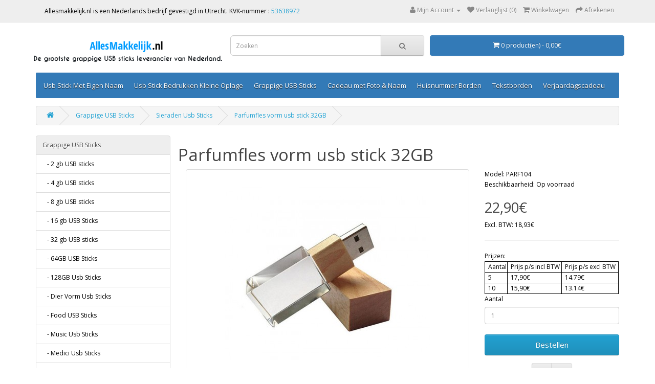

--- FILE ---
content_type: text/html; charset=utf-8
request_url: https://allesmakkelijk.nl/grappige-usb-sticks/sieraden-usb-sticks-366416741/parfumfles-vorm-usb-stick-32gb.html
body_size: 12134
content:
<!DOCTYPE html>
<!--[if IE]><![endif]-->
<!--[if IE 8 ]><html dir="ltr" lang="nl" class="ie8"><![endif]-->
<!--[if IE 9 ]><html dir="ltr" lang="nl" class="ie9"><![endif]-->
<!--[if (gt IE 9)|!(IE)]><!-->
<html dir="ltr" lang="nl">
<!--<![endif]-->
<head>
<script>
    </script>            
<meta charset="UTF-8" />

<script type='text/javascript' src='https://platform-api.sharethis.com/js/sharethis.js#property=6069dd70406a11001102dc77&product=sop' async='async'></script>

<meta name="viewport" content="width=1220">


<meta http-equiv="X-UA-Compatible" content="IE=edge">
<title>Parfum usb stick 32GB. Gratis geschenkdoos</title>
<base href="https://allesmakkelijk.nl/" />

			
<meta name="description" content="32GB parfumfles vorm usb stick. Meer dan 500 soorten leuke usb sticks. Vandaag bestellen morgen in huis. Gratis geschenkdoos. 3 jaar garantie. Parfumfles vorm usb stick. 8gb t/m 64gb. Meer dan 500 soorten leuke usb sticks. Parfum vorm usb stick 8GB - Usb " />
<meta name="keywords" content= "parfum usb stick, parfumfles usb stick, usb stick parfum, parfum usb stick kopen, glas usb stick, usb stick glas, glazen usb stick, usb glas, 32 gb usb, usb stick 32 gb, 32 gb usb stick, 32gb usb stick, 32gb usb, usb 32 gb, " />
<script src="catalog/view/javascript/jquery/jquery-2.1.1.min.js" type="text/javascript"></script>
<link href="catalog/view/javascript/bootstrap/css/bootstrap.min.css" rel="stylesheet" media="screen" />
<script src="catalog/view/javascript/bootstrap/js/bootstrap.min.js" type="text/javascript"></script>
<link href="catalog/view/javascript/font-awesome/css/font-awesome.min.css" rel="stylesheet" type="text/css" />
<link href="//fonts.googleapis.com/css?family=Open+Sans:400,400i,300,700" rel="stylesheet" type="text/css" />
<link href="catalog/view/theme/default/stylesheet/stylesheet.css" rel="stylesheet">
<link href="catalog/view/javascript/jquery/magnific/magnific-popup.css" type="text/css" rel="stylesheet" media="screen" />
<link href="catalog/view/javascript/jquery/datetimepicker/bootstrap-datetimepicker.min.css" type="text/css" rel="stylesheet" media="screen" />
<link href="vendors/iproductvideo/iproductvideo.css?v=4.2.0" type="text/css" rel="stylesheet" media="screen" />
<script src="catalog/view/javascript/common.js" type="text/javascript"></script>
<link href="https://allesmakkelijk.nl/parfumfles-vorm-usb-stick-32gb.html" rel="canonical" />
<link href="https://allesmakkelijk.nl/image/catalog/cart.png" rel="icon" />
<link rel="stylesheet" type="text/css" href="catalog/view/supermenu/supermenu.css?v=23" />
<script type="text/javascript" src="catalog/view/supermenu/supermenu-responsive.js?v=23"></script>
<script type="text/javascript" src="catalog/view/supermenu/jquery.hoverIntent.minified.js"></script>
<style type="text/css">
 #supermenu.default ul li a.tll { font-size: 13px; }
 #supermenu.default ul li div a { font-size: 12px !important; }
 #supermenu.default { 
    background-color:#337ab7;
	background-image: linear-gradient(to bottom, #337ab7, #337ab7);
	background-repeat: repeat-x;
	border: none;
	-moz-box-shadow: none;
	-webkit-box-shadow: none;
	box-shadow: none;
 }
#supermenu.default ul li div.bigdiv .linkoftopitem a { color: #0e91c9; }
#supermenu.default ul li div.bigdiv .linkoftopitem a:hover { color: #0e91c9; }
</style>
			
<script src="catalog/view/javascript/jquery/magnific/jquery.magnific-popup.min.js" type="text/javascript"></script>
			
<script src="catalog/view/javascript/jquery/datetimepicker/moment.js" type="text/javascript"></script>
			
<script src="catalog/view/javascript/jquery/datetimepicker/bootstrap-datetimepicker.min.js" type="text/javascript"></script>
			
<script src="vendors/iproductvideo/iproductvideo.js?v=1768911914" type="text/javascript"></script>

			<link rel="stylesheet" href="catalog/view/javascript/jquery.cluetip.css" type="text/css" />
			<script src="catalog/view/javascript/jquery.cluetip.js" type="text/javascript"></script>
			
			<script type="text/javascript">
				$(document).ready(function() {
				$('a.title').cluetip({splitTitle: '|'});
				  $('ol.rounded a:eq(0)').cluetip({splitTitle: '|', dropShadow: false, cluetipClass: 'rounded', showtitle: false});
				  $('ol.rounded a:eq(1)').cluetip({cluetipClass: 'rounded', dropShadow: false, showtitle: false, positionBy: 'mouse'});
				  $('ol.rounded a:eq(2)').cluetip({cluetipClass: 'rounded', dropShadow: false, showtitle: false, positionBy: 'bottomTop', topOffset: 70});
				  $('ol.rounded a:eq(3)').cluetip({cluetipClass: 'rounded', dropShadow: false, sticky: true, ajaxCache: false, arrows: true});
				  $('ol.rounded a:eq(4)').cluetip({cluetipClass: 'rounded', dropShadow: false});  
				});
			</script>
			

								
				<script type="application/ld+json">
				{ "@context" : "http://schema.org",
				  "@type" : "Organization",
				  "name" : "Allesmakkelijk.nl",
				  "url" : "https://allesmakkelijk.nl/",
				  "logo" : "https://allesmakkelijk.nl/image/catalog/logos/logo5.png",
				  "contactPoint" : [
					{ "@type" : "ContactPoint",
					  "telephone" : "---------- ",
					  "contactType" : "customer service"
					} ] }
				</script>
							
</head>
<body class="product-product-1979">
<nav id="top">
  <div class="container">
        
<div class="pull-left" style="padding: 7.5px 12px;">
	Allesmakkelijk.nl is een Nederlands bedrijf gevestigd in Utrecht. KVK-nummer     : <a href="https://www.kvk.nl/bestellen/#/53638972000023507373" rel="nofollow">53638972</a> 
</div>


    <div id="top-links" class="nav pull-right">
      <ul class="list-inline">
        


        <li class="dropdown"><a href="https://allesmakkelijk.nl/account" title="Mijn Account" class="dropdown-toggle" data-toggle="dropdown"><i class="fa fa-user"></i> <span class="hidden-xs hidden-sm hidden-md">Mijn Account</span> <span class="caret"></span></a>
          <ul class="dropdown-menu dropdown-menu-right">
                        <li><a href="https://allesmakkelijk.nl/register">Registreren</a></li>
            <li><a href="https://allesmakkelijk.nl/login">Inloggen</a></li>
                      </ul>
        </li>
        <li><a href="https://allesmakkelijk.nl/wishlist" id="wishlist-total" title="Verlanglijst (0)"><i class="fa fa-heart"></i> <span class="hidden-xs hidden-sm hidden-md">Verlanglijst (0)</span></a></li>
        <li><a href="https://allesmakkelijk.nl/index.php?route=checkout/cart" title="Winkelwagen"><i class="fa fa-shopping-cart"></i> <span class="hidden-xs hidden-sm hidden-md">Winkelwagen</span></a></li>
        <li><a href="https://allesmakkelijk.nl/index.php?route=checkout/checkout" title="Afrekenen"><i class="fa fa-share"></i> <span class="hidden-xs hidden-sm hidden-md">Afrekenen</span></a></li>
      </ul>
    </div>
  </div>
</nav>





<header>
<div class="container">
<style>
* {
  box-sizing: border-box;
}

.column {
  float: left;
  width: 33.33%;
  padding: 5px;

}

/* Clearfix (clear floats) */
.row::after {
  content: "";
  clear: both;
  display: table;
}

.max {
  max-width: 400px;
}
</style>



<div class="row">
  <div class="column">
    <a href="https://allesmakkelijk.nl/"><img src="https://allesmakkelijk.nl/image/catalog/logos/logo5.png" title="Allesmakkelijk.nl" alt="Allesmakkelijk.nl" class="img-responsive" /></a>
  </div>
  <div class="column">
    <div id="search" class="input-group">
  <input type="text" name="search" value="" placeholder="Zoeken" class="form-control input-lg" />
  <span class="input-group-btn">
    <button type="button" class="btn btn-default btn-lg"><i class="fa fa-search"></i></button>
  </span>
</div>  </div>
  <div class="column">
    <div id="cart" class="btn-group btn-block">
  <button type="button" data-toggle="dropdown" data-loading-text="Laden..." class="btn btn-inverse btn-block btn-lg dropdown-toggle"><i class="fa fa-shopping-cart"></i> <span id="cart-total">0 product(en) - 0,00€</span></button>
  <ul class="dropdown-menu pull-right">
        <li>
      <p class="text-center">U heeft nog geen producten in uw winkelwagen.</p>
    </li>
      </ul>
</div>
  </div>
</div>

</div>

  <div class="container">
    <div class="row">
      <div class="col-sm-4">

      </div>
      
      </div>
      
    </div>
  </div>
</header>


<div class="container"><script type="text/javascript"> 
$(document).ready(function(){ 
	var setari = {   
				over: function() { 
		  if ($('#supermenu').hasClass('superbig')) {
			$(this).find('.bigdiv').slideDown('fast'); 
		  }
		}, 
		out: function() { 
		  if ($('#supermenu').hasClass('superbig')) {
			$(this).find('.bigdiv').slideUp('fast'); 
		  }
		},
				timeout: 150
	};
	$("#supermenu ul li.tlli").hoverIntent(setari);
	var setariflyout = {   
		over: function() { 
		  if ($('#supermenu').hasClass('superbig')) {
			$(this).find('.flyouttoright').show();
		  }
			}, 
		out: function() { 
		  if ($('#supermenu').hasClass('superbig')) {
			$(this).find('.flyouttoright').hide();
		  }
		},
		timeout: 350
	};
	$("#supermenu ul li div.bigdiv.withflyout > .withchildfo").hoverIntent(setariflyout);
});
</script>
<nav id="supermenu" class="default superbig">
	<a class="mobile-trigger">Categorie&euml;n</a>
		<ul>
										<li class="tlli mkids">
			  				<a class="superdropper" href="#"><span>+</span><span>-</span></a>
			  				<a class="tll"  href="https://allesmakkelijk.nl/usb-stick-met-eigen-naam" >Usb Stick Met Eigen Naam</a>
				
													<div class="bigdiv">
											
																								<div class="supermenu-left" >
								  
														
								  
																																		<div class="withimage">
											<div class="image">
												<a href="https://allesmakkelijk.nl/usb-stick-met-eigen-naam/8gb-usb-sticks-met-naam"><img src="https://allesmakkelijk.nl/image/cache/catalog/Banner/categorieen-08gb-120x120.jpg" alt="8GB usb sticks met naam" title="8GB usb sticks met naam" /></a>
											</div>
											<div class="name">
																								<a class="nname" href="https://allesmakkelijk.nl/usb-stick-met-eigen-naam/8gb-usb-sticks-met-naam">8GB usb sticks met naam</a>
																							</div>
																					</div>
																			<div class="withimage">
											<div class="image">
												<a href="https://allesmakkelijk.nl/usb-stick-met-eigen-naam/16gb-usb-sticks-met-naam"><img src="https://allesmakkelijk.nl/image/cache/catalog/Banner/categorieen-016gb-120x120.jpg" alt="16GB usb sticks met naam" title="16GB usb sticks met naam" /></a>
											</div>
											<div class="name">
																								<a class="nname" href="https://allesmakkelijk.nl/usb-stick-met-eigen-naam/16gb-usb-sticks-met-naam">16GB usb sticks met naam</a>
																							</div>
																					</div>
																			<div class="withimage">
											<div class="image">
												<a href="https://allesmakkelijk.nl/usb-stick-met-eigen-naam/32gb-usb-sticks-met-naam"><img src="https://allesmakkelijk.nl/image/cache/catalog/Banner/categorieen-032gb-120x120.jpg" alt="32GB usb sticks met naam" title="32GB usb sticks met naam" /></a>
											</div>
											<div class="name">
																								<a class="nname" href="https://allesmakkelijk.nl/usb-stick-met-eigen-naam/32gb-usb-sticks-met-naam">32GB usb sticks met naam</a>
																							</div>
																					</div>
																			<div class="withimage">
											<div class="image">
												<a href="https://allesmakkelijk.nl/usb-stick-met-eigen-naam/64gb-usb-sticks-met-naam-bedrukken.html"><img src="https://allesmakkelijk.nl/image/cache/catalog/Banner/categorieen-064gb-120x120.jpg" alt="64GB usb sticks met naam" title="64GB usb sticks met naam" /></a>
											</div>
											<div class="name">
																								<a class="nname" href="https://allesmakkelijk.nl/usb-stick-met-eigen-naam/64gb-usb-sticks-met-naam-bedrukken.html">64GB usb sticks met naam</a>
																							</div>
																					</div>
																			<div class="withimage">
											<div class="image">
												<a href="https://allesmakkelijk.nl/usb-stick-met-eigen-naam/128gb-usb-sticks-met-naam-bedrukken.html"><img src="https://allesmakkelijk.nl/image/cache/catalog/Banner/categorieen-0128gb-120x120.jpg" alt="128GB usb sticks met naam" title="128GB usb sticks met naam" /></a>
											</div>
											<div class="name">
																								<a class="nname" href="https://allesmakkelijk.nl/usb-stick-met-eigen-naam/128gb-usb-sticks-met-naam-bedrukken.html">128GB usb sticks met naam</a>
																							</div>
																					</div>
																														</div>
																									<div class="addingaspace"></div>
											</div>
							</li>
					<li class="tlli sep"><span class="item-sep">&nbsp;</span></li>			<li class="tlli mkids">
			  				<a class="superdropper" href="#"><span>+</span><span>-</span></a>
			  				<a class="tll"  href="https://allesmakkelijk.nl/usb-stick-bedrukken-kleine-oplage" >Usb Stick Bedrukken Kleine Oplage</a>
				
													<div class="bigdiv">
											
																								<div class="supermenu-left" >
								  
														
								  
																																		<div class="withimage">
											<div class="image">
												<a href="https://allesmakkelijk.nl/usb-stick-bedrukken-kleine-oplage/8gb-usb-sticks-met-logo"><img src="https://allesmakkelijk.nl/image/cache/catalog/Banner/8gb-logo-banner--120x120.jpg" alt="8GB USB STICKS MET LOGO" title="8GB USB STICKS MET LOGO" /></a>
											</div>
											<div class="name">
																								<a class="nname" href="https://allesmakkelijk.nl/usb-stick-bedrukken-kleine-oplage/8gb-usb-sticks-met-logo">8GB USB STICKS MET LOGO</a>
																							</div>
																					</div>
																			<div class="withimage">
											<div class="image">
												<a href="https://allesmakkelijk.nl/usb-stick-bedrukken-kleine-oplage/16gb-usb-sticks-met-logo"><img src="https://allesmakkelijk.nl/image/cache/catalog/Banner/16gb-logo-banner--120x120.jpg" alt="16GB USB STICKS MET LOGO" title="16GB USB STICKS MET LOGO" /></a>
											</div>
											<div class="name">
																								<a class="nname" href="https://allesmakkelijk.nl/usb-stick-bedrukken-kleine-oplage/16gb-usb-sticks-met-logo">16GB USB STICKS MET LOGO</a>
																							</div>
																					</div>
																			<div class="withimage">
											<div class="image">
												<a href="https://allesmakkelijk.nl/usb-stick-bedrukken-kleine-oplage/32gb-usb-sticks-met-logo"><img src="https://allesmakkelijk.nl/image/cache/catalog/Banner/32gb-logo-banner--120x120.jpg" alt="32GB USB STICKS MET LOGO" title="32GB USB STICKS MET LOGO" /></a>
											</div>
											<div class="name">
																								<a class="nname" href="https://allesmakkelijk.nl/usb-stick-bedrukken-kleine-oplage/32gb-usb-sticks-met-logo">32GB USB STICKS MET LOGO</a>
																							</div>
																					</div>
																			<div class="withimage">
											<div class="image">
												<a href="https://allesmakkelijk.nl/usb-stick-bedrukken-kleine-oplage/64gb-usb-sticks-met-logo"><img src="https://allesmakkelijk.nl/image/cache/catalog/Banner/64gb-logo-banner--120x120.jpg" alt=" 64GB USB STICKS MET LOGO" title=" 64GB USB STICKS MET LOGO" /></a>
											</div>
											<div class="name">
																								<a class="nname" href="https://allesmakkelijk.nl/usb-stick-bedrukken-kleine-oplage/64gb-usb-sticks-met-logo"> 64GB USB STICKS MET LOGO</a>
																							</div>
																					</div>
																														</div>
																									<div class="addingaspace"></div>
											</div>
							</li>
					<li class="tlli sep"><span class="item-sep">&nbsp;</span></li>			<li class="tlli mkids">
			  				<a class="superdropper" href="#"><span>+</span><span>-</span></a>
			  				<a class="tll"  href="https://allesmakkelijk.nl/grappige-usb-sticks" >Grappige USB Sticks</a>
				
													<div class="bigdiv">
											
																								<div class="supermenu-left" >
								  
														
								  
																																		<div class="withimage">
											<div class="image">
												<a href="https://allesmakkelijk.nl/grappige-usb-sticks/leuke-usb-sticks"><img src="https://allesmakkelijk.nl/image/cache/catalog/Banner/2gb-banner-239870-120x120.jpg" alt="2 gb USB sticks" title="2 gb USB sticks" /></a>
											</div>
											<div class="name">
																								<a class="nname" href="https://allesmakkelijk.nl/grappige-usb-sticks/leuke-usb-sticks">2 gb USB sticks</a>
																							</div>
																					</div>
																			<div class="withimage">
											<div class="image">
												<a href="https://allesmakkelijk.nl/grappige-usb-sticks/4-gb-usb-sticks"><img src="https://allesmakkelijk.nl/image/cache/catalog/Banner/4gb-banner-239870-120x120.jpg" alt="4 gb USB sticks" title="4 gb USB sticks" /></a>
											</div>
											<div class="name">
																								<a class="nname" href="https://allesmakkelijk.nl/grappige-usb-sticks/4-gb-usb-sticks">4 gb USB sticks</a>
																							</div>
																					</div>
																			<div class="withimage">
											<div class="image">
												<a href="https://allesmakkelijk.nl/grappige-usb-sticks/8-gb-usb-sticks"><img src="https://allesmakkelijk.nl/image/cache/catalog/Banner/8gb-banner-239870-120x120.jpg" alt="8 gb USB sticks" title="8 gb USB sticks" /></a>
											</div>
											<div class="name">
																								<a class="nname" href="https://allesmakkelijk.nl/grappige-usb-sticks/8-gb-usb-sticks">8 gb USB sticks</a>
																							</div>
																					</div>
																			<div class="withimage">
											<div class="image">
												<a href="https://allesmakkelijk.nl/grappige-usb-sticks/16-gb-usb-sticks"><img src="https://allesmakkelijk.nl/image/cache/catalog/Banner/16gb-banner-239870-120x120.jpg" alt="16 gb USB Sticks" title="16 gb USB Sticks" /></a>
											</div>
											<div class="name">
																								<a class="nname" href="https://allesmakkelijk.nl/grappige-usb-sticks/16-gb-usb-sticks">16 gb USB Sticks</a>
																							</div>
																					</div>
																			<div class="withimage">
											<div class="image">
												<a href="https://allesmakkelijk.nl/grappige-usb-sticks/32-gb-usb-sticks"><img src="https://allesmakkelijk.nl/image/cache/catalog/Banner/32gb-banner-239870-120x120.jpg" alt="32 gb USB sticks" title="32 gb USB sticks" /></a>
											</div>
											<div class="name">
																								<a class="nname" href="https://allesmakkelijk.nl/grappige-usb-sticks/32-gb-usb-sticks">32 gb USB sticks</a>
																							</div>
																					</div>
																			<div class="withimage">
											<div class="image">
												<a href="https://allesmakkelijk.nl/grappige-usb-sticks/64gb-usb-sticks"><img src="https://allesmakkelijk.nl/image/cache/catalog/Banner/64gb-banner-239870-120x120.jpg" alt="64GB USB Sticks" title="64GB USB Sticks" /></a>
											</div>
											<div class="name">
																								<a class="nname" href="https://allesmakkelijk.nl/grappige-usb-sticks/64gb-usb-sticks">64GB USB Sticks</a>
																							</div>
																					</div>
																			<div class="withimage">
											<div class="image">
												<a href="https://allesmakkelijk.nl/grappige-usb-sticks/128gb-bijzondere-usb-sticks.html"><img src="https://allesmakkelijk.nl/image/cache/catalog/Banner/128gb-banner-239870-120x120.jpg" alt="128GB Usb Sticks" title="128GB Usb Sticks" /></a>
											</div>
											<div class="name">
																								<a class="nname" href="https://allesmakkelijk.nl/grappige-usb-sticks/128gb-bijzondere-usb-sticks.html">128GB Usb Sticks</a>
																							</div>
																					</div>
																			<div class="withimage">
											<div class="image">
												<a href="https://allesmakkelijk.nl/grappige-usb-sticks/dier-vorm-usb-sticks"><img src="https://allesmakkelijk.nl/image/cache/catalog/Banner/1-banner-239870-120x120.jpg" alt="Dier Vorm Usb Sticks" title="Dier Vorm Usb Sticks" /></a>
											</div>
											<div class="name">
																								<a class="nname" href="https://allesmakkelijk.nl/grappige-usb-sticks/dier-vorm-usb-sticks">Dier Vorm Usb Sticks</a>
																							</div>
																					</div>
																			<div class="withimage">
											<div class="image">
												<a href="https://allesmakkelijk.nl/grappige-usb-sticks/food-usb-sticks"><img src="https://allesmakkelijk.nl/image/cache/catalog/Banner/2-banner-239870-120x120.jpg" alt="Food USB Sticks" title="Food USB Sticks" /></a>
											</div>
											<div class="name">
																								<a class="nname" href="https://allesmakkelijk.nl/grappige-usb-sticks/food-usb-sticks">Food USB Sticks</a>
																							</div>
																					</div>
																			<div class="withimage">
											<div class="image">
												<a href="https://allesmakkelijk.nl/grappige-usb-sticks/music-usb-sticks"><img src="https://allesmakkelijk.nl/image/cache/catalog/Banner/3-banner-239870-120x120.jpg" alt="Music Usb Sticks" title="Music Usb Sticks" /></a>
											</div>
											<div class="name">
																								<a class="nname" href="https://allesmakkelijk.nl/grappige-usb-sticks/music-usb-sticks">Music Usb Sticks</a>
																							</div>
																					</div>
																			<div class="withimage">
											<div class="image">
												<a href="https://allesmakkelijk.nl/grappige-usb-sticks/medici-usb-sticks"><img src="https://allesmakkelijk.nl/image/cache/catalog/Banner/4-banner-239870-120x120.jpg" alt="Medici Usb Sticks" title="Medici Usb Sticks" /></a>
											</div>
											<div class="name">
																								<a class="nname" href="https://allesmakkelijk.nl/grappige-usb-sticks/medici-usb-sticks">Medici Usb Sticks</a>
																							</div>
																					</div>
																			<div class="withimage">
											<div class="image">
												<a href="https://allesmakkelijk.nl/grappige-usb-sticks/sport-usb-stick"><img src="https://allesmakkelijk.nl/image/cache/catalog/Banner/5-banner-239870-120x120.jpg" alt="Sport USB sticks" title="Sport USB sticks" /></a>
											</div>
											<div class="name">
																								<a class="nname" href="https://allesmakkelijk.nl/grappige-usb-sticks/sport-usb-stick">Sport USB sticks</a>
																							</div>
																					</div>
																			<div class="withimage">
											<div class="image">
												<a href="https://allesmakkelijk.nl/grappige-usb-sticks/hout-usb-sticks"><img src="https://allesmakkelijk.nl/image/cache/catalog/Banner/6-banner-239870-120x120.jpg" alt="Hout usb sticks" title="Hout usb sticks" /></a>
											</div>
											<div class="name">
																								<a class="nname" href="https://allesmakkelijk.nl/grappige-usb-sticks/hout-usb-sticks">Hout usb sticks</a>
																							</div>
																					</div>
																			<div class="withimage">
											<div class="image">
												<a href="https://allesmakkelijk.nl/grappige-usb-sticks/lego-usb-sticks"><img src="https://allesmakkelijk.nl/image/cache/catalog/Banner/7-banner-239870-120x120.jpg" alt="Lego usb sticks" title="Lego usb sticks" /></a>
											</div>
											<div class="name">
																								<a class="nname" href="https://allesmakkelijk.nl/grappige-usb-sticks/lego-usb-sticks">Lego usb sticks</a>
																							</div>
																					</div>
																			<div class="withimage">
											<div class="image">
												<a href="https://allesmakkelijk.nl/grappige-usb-sticks/sieraden-usb-sticks-366416741"><img src="https://allesmakkelijk.nl/image/cache/catalog/Banner/8-banner-239870-120x120.jpg" alt="Sieraden Usb Sticks" title="Sieraden Usb Sticks" /></a>
											</div>
											<div class="name">
																								<a class="nname" href="https://allesmakkelijk.nl/grappige-usb-sticks/sieraden-usb-sticks-366416741">Sieraden Usb Sticks</a>
																							</div>
																					</div>
																			<div class="withimage">
											<div class="image">
												<a href="https://allesmakkelijk.nl/grappige-usb-sticks/usb-stick-met-naam-bedrukken"><img src="https://allesmakkelijk.nl/image/cache/catalog/Banner/9-banner-239870-120x120.jpg" alt="Usb stick met naam bedrukken" title="Usb stick met naam bedrukken" /></a>
											</div>
											<div class="name">
																								<a class="nname" href="https://allesmakkelijk.nl/grappige-usb-sticks/usb-stick-met-naam-bedrukken">Usb stick met naam bedrukken</a>
																							</div>
																					</div>
																			<div class="withimage">
											<div class="image">
												<a href="https://allesmakkelijk.nl/grappige-usb-sticks/gratis-geschenkdoos"><img src="https://allesmakkelijk.nl/image/cache/catalog/Banner/10-banner-239870-120x120.jpg" alt="Gratis Geschenkdoos" title="Gratis Geschenkdoos" /></a>
											</div>
											<div class="name">
																								<a class="nname" href="https://allesmakkelijk.nl/grappige-usb-sticks/gratis-geschenkdoos">Gratis Geschenkdoos</a>
																							</div>
																					</div>
																			<div class="withimage">
											<div class="image">
												<a href="https://allesmakkelijk.nl/grappige-usb-sticks/OTG-usb-sticks"><img src="https://allesmakkelijk.nl/image/cache/catalog/Banner/11-banner-239870-120x120.jpg" alt="OTG usb sticks" title="OTG usb sticks" /></a>
											</div>
											<div class="name">
																								<a class="nname" href="https://allesmakkelijk.nl/grappige-usb-sticks/OTG-usb-sticks">OTG usb sticks</a>
																							</div>
																					</div>
																			<div class="withimage">
											<div class="image">
												<a href="https://allesmakkelijk.nl/grappige-usb-sticks/partij-usb-sticks"><img src="https://allesmakkelijk.nl/image/cache/catalog/Banner/13-banner-239870-120x120.jpg" alt="Partij Usb Sticks" title="Partij Usb Sticks" /></a>
											</div>
											<div class="name">
																								<a class="nname" href="https://allesmakkelijk.nl/grappige-usb-sticks/partij-usb-sticks">Partij Usb Sticks</a>
																							</div>
																					</div>
																														</div>
																									<div class="addingaspace"></div>
											</div>
							</li>
					<li class="tlli sep"><span class="item-sep">&nbsp;</span></li>			<li class="tlli mkids">
			  				<a class="superdropper" href="#"><span>+</span><span>-</span></a>
			  				<a class="tll"  href="https://allesmakkelijk.nl/cadeau-met-foto-and-naam" >Cadeau met Foto &amp; Naam</a>
				
													<div class="bigdiv">
											
																								<div class="supermenu-left" >
								  
														
								  
																																		<div class="withimage">
											<div class="image">
												<a href="https://allesmakkelijk.nl/cadeau-met-foto-and-naam/cadeau-voor-haar-met-foto-naam"><img src="https://allesmakkelijk.nl/image/cache/catalog/Banner/2345987521301-120x120.jpg" alt="Cadeau voor Haar" title="Cadeau voor Haar" /></a>
											</div>
											<div class="name">
																								<a class="nname" href="https://allesmakkelijk.nl/cadeau-met-foto-and-naam/cadeau-voor-haar-met-foto-naam">Cadeau voor Haar</a>
																							</div>
																					</div>
																			<div class="withimage">
											<div class="image">
												<a href="https://allesmakkelijk.nl/cadeau-met-foto-and-naam/cadeau-voor-hem-met-foto-naam"><img src="https://allesmakkelijk.nl/image/cache/catalog/Banner/2345987521302-120x120.jpg" alt="Cadeau voor Hem" title="Cadeau voor Hem" /></a>
											</div>
											<div class="name">
																								<a class="nname" href="https://allesmakkelijk.nl/cadeau-met-foto-and-naam/cadeau-voor-hem-met-foto-naam">Cadeau voor Hem</a>
																							</div>
																					</div>
																			<div class="withimage">
											<div class="image">
												<a href="https://allesmakkelijk.nl/cadeau-met-foto-and-naam/kindercadeau-met-foto-naam"><img src="https://allesmakkelijk.nl/image/cache/catalog/Banner/2345987521303-120x120.jpg" alt="Kindercadeau" title="Kindercadeau" /></a>
											</div>
											<div class="name">
																								<a class="nname" href="https://allesmakkelijk.nl/cadeau-met-foto-and-naam/kindercadeau-met-foto-naam">Kindercadeau</a>
																							</div>
																					</div>
																			<div class="withimage">
											<div class="image">
												<a href="https://allesmakkelijk.nl/cadeau-met-foto-and-naam/kraamcadeau-met-naam-foto"><img src="https://allesmakkelijk.nl/image/cache/catalog/Banner/2345987521304-120x120.jpg" alt="Babycadeau" title="Babycadeau" /></a>
											</div>
											<div class="name">
																								<a class="nname" href="https://allesmakkelijk.nl/cadeau-met-foto-and-naam/kraamcadeau-met-naam-foto">Babycadeau</a>
																							</div>
																					</div>
																			<div class="withimage">
											<div class="image">
												<a href="https://allesmakkelijk.nl/cadeau-met-foto-and-naam/fotolijst-bedrukken"><img src="https://allesmakkelijk.nl/image/cache/catalog/Banner/2345987521305-120x120.jpg" alt="Fotolijst Bedrukken" title="Fotolijst Bedrukken" /></a>
											</div>
											<div class="name">
																								<a class="nname" href="https://allesmakkelijk.nl/cadeau-met-foto-and-naam/fotolijst-bedrukken">Fotolijst Bedrukken</a>
																							</div>
																					</div>
																			<div class="withimage">
											<div class="image">
												<a href="https://allesmakkelijk.nl/cadeau-met-foto-and-naam/pen-met-naam"><img src="https://allesmakkelijk.nl/image/cache/catalog/Banner/2345987521306-120x120.jpg" alt="Pen Met Naam" title="Pen Met Naam" /></a>
											</div>
											<div class="name">
																								<a class="nname" href="https://allesmakkelijk.nl/cadeau-met-foto-and-naam/pen-met-naam">Pen Met Naam</a>
																							</div>
																					</div>
																			<div class="withimage">
											<div class="image">
												<a href="https://allesmakkelijk.nl/cadeau-met-foto-and-naam/plexiglas-met-foto.html"><img src="https://allesmakkelijk.nl/image/cache/catalog/Banner/2345987521307-120x120.jpg" alt="Plexiglas met Foto" title="Plexiglas met Foto" /></a>
											</div>
											<div class="name">
																								<a class="nname" href="https://allesmakkelijk.nl/cadeau-met-foto-and-naam/plexiglas-met-foto.html">Plexiglas met Foto</a>
																							</div>
																					</div>
																			<div class="withimage">
											<div class="image">
												<a href="https://allesmakkelijk.nl/cadeau-met-foto-and-naam/sigarettenkoker-bedrukken"><img src="https://allesmakkelijk.nl/image/cache/catalog/Banner/2345987521308-120x120.jpg" alt="Sigarettenkoker Bedrukken" title="Sigarettenkoker Bedrukken" /></a>
											</div>
											<div class="name">
																								<a class="nname" href="https://allesmakkelijk.nl/cadeau-met-foto-and-naam/sigarettenkoker-bedrukken">Sigarettenkoker Bedrukken</a>
																							</div>
																					</div>
																			<div class="withimage">
											<div class="image">
												<a href="https://allesmakkelijk.nl/cadeau-met-foto-and-naam/visitekaarthouder-met-naam"><img src="https://allesmakkelijk.nl/image/cache/catalog/Banner/2345987521309-120x120.jpg" alt="Visitekaarthouder met Naam" title="Visitekaarthouder met Naam" /></a>
											</div>
											<div class="name">
																								<a class="nname" href="https://allesmakkelijk.nl/cadeau-met-foto-and-naam/visitekaarthouder-met-naam">Visitekaarthouder met Naam</a>
																							</div>
																					</div>
																			<div class="withimage">
											<div class="image">
												<a href="https://allesmakkelijk.nl/cadeau-met-foto-and-naam/zakmes-met-naam.html"><img src="https://allesmakkelijk.nl/image/cache/catalog/Banner/2345987521310-120x120.jpg" alt="Zakmes met Naam" title="Zakmes met Naam" /></a>
											</div>
											<div class="name">
																								<a class="nname" href="https://allesmakkelijk.nl/cadeau-met-foto-and-naam/zakmes-met-naam.html">Zakmes met Naam</a>
																							</div>
																					</div>
																														</div>
																									<div class="addingaspace"></div>
											</div>
							</li>
					<li class="tlli sep"><span class="item-sep">&nbsp;</span></li>			<li class="tlli mkids">
			  				<a class="superdropper" href="#"><span>+</span><span>-</span></a>
			  				<a class="tll"  href="https://allesmakkelijk.nl/huisnummer-borden-met-naam" >Huisnummer Borden</a>
				
													<div class="bigdiv">
											
																								<div class="supermenu-left" >
								  
														
								  
																																		<div class="withimage">
											<div class="image">
												<a href="https://allesmakkelijk.nl/huisnummer-borden-met-naam/aluminium-naambordje-voordeur"><img src="https://allesmakkelijk.nl/image/cache/catalog/Aluminium%20huisnummerbord/aluminum-naambord-huisnummerbordje-model-D102-1-120x120.jpg" alt="Aluminium Dibond Huisnummerborden" title="Aluminium Dibond Huisnummerborden" /></a>
											</div>
											<div class="name">
																								<a class="nname" href="https://allesmakkelijk.nl/huisnummer-borden-met-naam/aluminium-naambordje-voordeur">Aluminium Dibond Huisnummerborden</a>
																							</div>
																					</div>
																			<div class="withimage">
											<div class="image">
												<a href="https://allesmakkelijk.nl/huisnummer-borden-met-naam/naambordjes-plexiglas-bestellen"><img src="https://allesmakkelijk.nl/image/cache/catalog/Huisnummer/1118-huisnummer-1-120x120.jpg" alt="Plexiglas Naambordjes" title="Plexiglas Naambordjes" /></a>
											</div>
											<div class="name">
																								<a class="nname" href="https://allesmakkelijk.nl/huisnummer-borden-met-naam/naambordjes-plexiglas-bestellen">Plexiglas Naambordjes</a>
																							</div>
																					</div>
																			<div class="withimage">
											<div class="image">
												<a href="https://allesmakkelijk.nl/huisnummer-borden-met-naam/3D-letters-cijfers"><img src="https://allesmakkelijk.nl/image/cache/catalog/LETTERS/letter-A-plexiglas-120x120.jpg" alt="Letters &amp; Cijfers" title="Letters &amp; Cijfers" /></a>
											</div>
											<div class="name">
																								<a class="nname" href="https://allesmakkelijk.nl/huisnummer-borden-met-naam/3D-letters-cijfers">Letters &amp; Cijfers</a>
																							</div>
																					</div>
																														</div>
																									<div class="addingaspace"></div>
											</div>
							</li>
					<li class="tlli sep"><span class="item-sep">&nbsp;</span></li>			<li class="tlli mkids">
			  				<a class="superdropper" href="#"><span>+</span><span>-</span></a>
			  				<a class="tll"  href="https://allesmakkelijk.nl/tesktborden" >Tekstborden</a>
				
													<div class="bigdiv">
											
																								<div class="supermenu-left" >
								  
														
								  
																																		<div class="withimage">
											<div class="image">
												<a href="https://allesmakkelijk.nl/tesktborden/bord-teksten-aluminium"><img src="https://allesmakkelijk.nl/image/cache/catalog/TEKSTBORDEN/bordje-met-tekst-laten-maken-zilver-dibond-jb13-120x120.jpg" alt="BORD TEKSTEN ALUMINIUM" title="BORD TEKSTEN ALUMINIUM" /></a>
											</div>
											<div class="name">
																								<a class="nname" href="https://allesmakkelijk.nl/tesktborden/bord-teksten-aluminium">BORD TEKSTEN ALUMINIUM</a>
																							</div>
																					</div>
																			<div class="withimage">
											<div class="image">
												<a href="https://allesmakkelijk.nl/tesktborden/tekstbordjes-kunststof"><img src="https://allesmakkelijk.nl/image/cache/catalog/TEKSTBORDEN/tekstbordjes-zelf-ontwerpen-hg341-120x120.jpg" alt="TEKSTBORDJES KUNSTSTOF" title="TEKSTBORDJES KUNSTSTOF" /></a>
											</div>
											<div class="name">
																								<a class="nname" href="https://allesmakkelijk.nl/tesktborden/tekstbordjes-kunststof">TEKSTBORDJES KUNSTSTOF</a>
																							</div>
																					</div>
																														</div>
																									<div class="addingaspace"></div>
											</div>
							</li>
					<li class="tlli sep"><span class="item-sep">&nbsp;</span></li>			<li class="tlli">
			  				<a class="tll"  href="https://allesmakkelijk.nl/verjaardagscadeau" >Verjaardagscadeau</a>
				
											</li>
			</ul>
</nav>
<script>
var supermenu_width = $('#supermenu').outerWidth(false);
if (supermenu_width < 768) {
	$('#supermenu').removeClass('superbig');
	$('#supermenu').addClass('respsmall');
}
</script>
</div>
<style> 
table, td {
  border: 1px solid black;
}

#myTABLE {
  width: 100%;
}
</style>




<div class="container">
  <ul class="breadcrumb">
        <li><a href="https://allesmakkelijk.nl/"><i class="fa fa-home"></i></a></li>
        <li><a href="https://allesmakkelijk.nl/grappige-usb-sticks">Grappige USB Sticks</a></li>
        <li><a href="https://allesmakkelijk.nl/grappige-usb-sticks/sieraden-usb-sticks-366416741">Sieraden Usb Sticks</a></li>
        <li><a href="https://allesmakkelijk.nl/grappige-usb-sticks/sieraden-usb-sticks-366416741/parfumfles-vorm-usb-stick-32gb.html">Parfumfles vorm usb stick 32GB</a></li>
      </ul>
  <div class="row"><aside id="column-left" class="col-sm-3 hidden-xs">
    <div class="list-group">
      <a href="https://allesmakkelijk.nl/grappige-usb-sticks" class="list-group-item active">Grappige USB Sticks</a>
        <a href="https://allesmakkelijk.nl/grappige-usb-sticks/leuke-usb-sticks" class="list-group-item">&nbsp;&nbsp;&nbsp;- 2 gb USB sticks</a>
        <a href="https://allesmakkelijk.nl/grappige-usb-sticks/4-gb-usb-sticks" class="list-group-item">&nbsp;&nbsp;&nbsp;- 4 gb USB sticks</a>
        <a href="https://allesmakkelijk.nl/grappige-usb-sticks/8-gb-usb-sticks" class="list-group-item">&nbsp;&nbsp;&nbsp;- 8 gb USB sticks</a>
        <a href="https://allesmakkelijk.nl/grappige-usb-sticks/16-gb-usb-sticks" class="list-group-item">&nbsp;&nbsp;&nbsp;- 16 gb USB Sticks</a>
        <a href="https://allesmakkelijk.nl/grappige-usb-sticks/32-gb-usb-sticks" class="list-group-item">&nbsp;&nbsp;&nbsp;- 32 gb USB sticks</a>
        <a href="https://allesmakkelijk.nl/grappige-usb-sticks/64gb-usb-sticks" class="list-group-item">&nbsp;&nbsp;&nbsp;- 64GB USB Sticks</a>
        <a href="https://allesmakkelijk.nl/grappige-usb-sticks/128gb-bijzondere-usb-sticks.html" class="list-group-item">&nbsp;&nbsp;&nbsp;- 128GB Usb Sticks</a>
        <a href="https://allesmakkelijk.nl/grappige-usb-sticks/dier-vorm-usb-sticks" class="list-group-item">&nbsp;&nbsp;&nbsp;- Dier Vorm Usb Sticks</a>
        <a href="https://allesmakkelijk.nl/grappige-usb-sticks/food-usb-sticks" class="list-group-item">&nbsp;&nbsp;&nbsp;- Food USB Sticks</a>
        <a href="https://allesmakkelijk.nl/grappige-usb-sticks/music-usb-sticks" class="list-group-item">&nbsp;&nbsp;&nbsp;- Music Usb Sticks</a>
        <a href="https://allesmakkelijk.nl/grappige-usb-sticks/medici-usb-sticks" class="list-group-item">&nbsp;&nbsp;&nbsp;- Medici Usb Sticks</a>
        <a href="https://allesmakkelijk.nl/grappige-usb-sticks/sport-usb-stick" class="list-group-item">&nbsp;&nbsp;&nbsp;- Sport USB sticks</a>
        <a href="https://allesmakkelijk.nl/grappige-usb-sticks/hout-usb-sticks" class="list-group-item">&nbsp;&nbsp;&nbsp;- Hout usb sticks</a>
        <a href="https://allesmakkelijk.nl/grappige-usb-sticks/lego-usb-sticks" class="list-group-item">&nbsp;&nbsp;&nbsp;- Lego usb sticks</a>
        <a href="https://allesmakkelijk.nl/grappige-usb-sticks/sieraden-usb-sticks-366416741" class="list-group-item active">&nbsp;&nbsp;&nbsp;- Sieraden Usb Sticks</a>
        <a href="https://allesmakkelijk.nl/grappige-usb-sticks/usb-stick-met-naam-bedrukken" class="list-group-item">&nbsp;&nbsp;&nbsp;- Usb stick met naam bedrukken</a>
        <a href="https://allesmakkelijk.nl/grappige-usb-sticks/gratis-geschenkdoos" class="list-group-item">&nbsp;&nbsp;&nbsp;- Gratis Geschenkdoos</a>
        <a href="https://allesmakkelijk.nl/grappige-usb-sticks/OTG-usb-sticks" class="list-group-item">&nbsp;&nbsp;&nbsp;- OTG usb sticks</a>
        <a href="https://allesmakkelijk.nl/grappige-usb-sticks/partij-usb-sticks" class="list-group-item">&nbsp;&nbsp;&nbsp;- Partij Usb Sticks</a>
              <a href="https://allesmakkelijk.nl/usb-stick-met-eigen-naam" class="list-group-item">Usb Stick Met Eigen Naam</a>
        <a href="https://allesmakkelijk.nl/relatiegeschenken-met-logo" class="list-group-item">Relatigeschenken met logo</a>
        <a href="https://allesmakkelijk.nl/cadeau-met-foto-and-naam" class="list-group-item">Cadeau met Foto &amp; Naam</a>
        <a href="https://allesmakkelijk.nl/huisnummer-borden-met-naam" class="list-group-item">Huisnummer Borden</a>
        <a href="https://allesmakkelijk.nl/visitekaarthouders-met-naam" class="list-group-item">Visitekaarthouders Met Naam</a>
        <a href="https://allesmakkelijk.nl/tesktborden" class="list-group-item">Tekstborden</a>
        <a href="https://allesmakkelijk.nl/3.0-leuke-usb-sticks" class="list-group-item">3.0 Leuke Usb Sticks</a>
        <a href="https://allesmakkelijk.nl/afgedrukt-naam-cadeaus.html" class="list-group-item">Afgedrukt Naam Cadeaus</a>
        <a href="https://allesmakkelijk.nl/beroepen-usb-sticks" class="list-group-item">Beroepen Usb Sticks</a>
        <a href="https://allesmakkelijk.nl/cartoon-usb-sticks" class="list-group-item">Cartoon usb sticks</a>
        <a href="https://allesmakkelijk.nl/creditcard-usb-sticks" class="list-group-item">Creditcard usb sticks</a>
        <a href="https://allesmakkelijk.nl/dieren-usb-sticks" class="list-group-item">Dieren usb sticks</a>
        <a href="https://allesmakkelijk.nl/eten-and-drinken-usb-sticks" class="list-group-item">Eten &amp; Drinken usb sticks</a>
        <a href="https://allesmakkelijk.nl/hout-usb-sticks-76219927" class="list-group-item">Hout Usb Sticks</a>
        <a href="https://allesmakkelijk.nl/medici-usb-sticks-654948159" class="list-group-item">Medici Usb Sticks</a>
        <a href="https://allesmakkelijk.nl/muziek-usb-stick" class="list-group-item">Muziek usb sticks</a>
        <a href="https://allesmakkelijk.nl/sieraden-usb-sticks" class="list-group-item">Sieraden usb sticks</a>
        <a href="https://allesmakkelijk.nl/sport-usb-stick-1087533428" class="list-group-item">Sport usb sticks</a>
        <a href="https://allesmakkelijk.nl/voertuig-usb-sticks" class="list-group-item">Voertuig usb sticks</a>
        <a href="https://allesmakkelijk.nl/wapen-usb-sticks" class="list-group-item">Wapen usb sticks</a>
        <a href="https://allesmakkelijk.nl/kerstcadeaus-originele-kerstcadeaus-leuk-kerstcadeau-grappige-kerstcadeaus" class="list-group-item">Kerstcadeaus</a>
        <a href="https://allesmakkelijk.nl/kraam-cadeaus.html" class="list-group-item">Kraam Cadeaus</a>
        <a href="https://allesmakkelijk.nl/moederdagcadeaus" class="list-group-item">Moederdagcadeaus</a>
        <a href="https://allesmakkelijk.nl/vaderdag-cadeautjes" class="list-group-item">Vaderdag Cadeautjes</a>
        <a href="https://allesmakkelijk.nl/valentijnscadeaus-goedkope-valentijnscadeau-originele-valentijnscadeaus" class="list-group-item">Valentijnscadeaus</a>
        <a href="https://allesmakkelijk.nl/verjaardagscadeau" class="list-group-item">Verjaardagscadeau</a>
        <a href="https://allesmakkelijk.nl/sinterklaascadeaus" class="list-group-item">Sinterklaascadeaus</a>
        <a href="https://allesmakkelijk.nl/afstandhouders-ophangsysteem" class="list-group-item">Afstandhouders Ophangsysteem</a>
        <a href="https://allesmakkelijk.nl/usb-stick-bedrukken-kleine-oplage" class="list-group-item">Usb Stick Bedrukken Kleine Oplage</a>
    </div>
  </aside>
                <div id="content" class="col-sm-9"><style>
.box-banners .row:after {
	clear: both;
}
.box-banners .row {
	margin-left: -9px;
	margin-right: -9px;
}
.box-banners .col,
.box-banners .col-xs-1, .box-banners .col-sm-1, .box-banners .col-md-1, .box-banners .col-lg-1,
.box-banners .col-xs-2, .box-banners .col-sm-2, .box-banners .col-md-2, .box-banners .col-lg-2,
.box-banners .col-xs-3, .box-banners .col-sm-3, .box-banners .col-md-3, .box-banners .col-lg-3,
.box-banners .col-xs-4, .box-banners .col-sm-4, .box-banners .col-md-4, .box-banners .col-lg-4,
.box-banners .col-xs-5, .box-banners .col-sm-5, .box-banners .col-md-5, .box-banners .col-lg-5,
.box-banners .col-xs-6, .box-banners .col-sm-6, .box-banners .col-md-6, .box-banners .col-lg-6,
.box-banners .col-xs-7, .box-banners .col-sm-7, .box-banners .col-md-7, .box-banners .col-lg-7, 
.box-banners .col-xs-8, .box-banners .col-sm-8, .box-banners .col-md-8, .box-banners .col-lg-8, 
.box-banners .col-xs-9, .box-banners .col-sm-9, .box-banners .col-md-9, .box-banners .col-lg-9, 
.box-banners .col-xs-10, .box-banners .col-sm-10, .box-banners .col-md-10, .box-banners .col-lg-10, 
.box-banners .col-xs-11, .box-banners .col-sm-11, .box-banners .col-md-11, .box-banners .col-lg-11, 
.box-banners .col-xs-12, .box-banners .col-sm-12, .box-banners .col-md-12, .box-banners .col-lg-12 {
  position: relative;
  min-height: 1px;
  padding-left: 9px;
  padding-right: 9px;
}
.box-banners .row .banner-center {
	position: relative;
	margin-bottom: 16px;
}
.box-banners .banner-center img{
	display: block;
	max-width: 100%;
	height: auto;
	border: 1px solid #e9e9e9;
}
.box-banners .banner-center .description{
	text-align:center;
	display:none;
}
@media  (min-width: 768px) {
    div.col-sm-7.five-three {
    width: 60% !important;
    }

    div.col-sm-5.five-two {
    width: 40% !important;
    }
}
@media  (max-width: 768px) {
.box-banners .row .banner-center {
	text-align:center;
}
.box-banners .banner-center img{
	display: inline;
}
}
</style>
<div class="box-banners ">
					</section>
		
				
			
			
			
				<div style="clear:both"></div>
</div>
      <div class="row">
                        
			
								<span itemscope itemtype="http://schema.org/BreadcrumbList">
								<span itemprop="itemListElement" itemscope itemtype="http://schema.org/ListItem">
					<a itemprop="item" href="https://allesmakkelijk.nl/grappige-usb-sticks" alt="Grappige USB Sticks"><meta itemprop="name" content="Grappige USB Sticks" ></a>
					<meta itemprop="position" content="1" />
				</span>
								
				</span>
				
								<span itemscope itemtype="http://schema.org/Product">
				<meta itemprop="url" content="https://allesmakkelijk.nl/grappige-usb-sticks/sieraden-usb-sticks-366416741/parfumfles-vorm-usb-stick-32gb.html" >
				<meta itemprop="name" content="Parfumfles vorm usb stick 32GB" >
				<meta itemprop="model" content="PARF104" >
				<meta itemprop="manufacturer" content="" >
				<meta itemprop="brand" content="" >
				<meta itemprop="sku" content="1979" >
				<meta itemprop="mpn" content="1979" >
				<meta itemprop="description" content="32GB parfumfles vorm usb stick. Meer dan 500 soorten leuke usb sticks. Vandaag bestellen morgen in huis. Gratis geschenkdoos. 3 jaar garantie. Parfumfles vorm usb stick. 8gb t/m 64gb. Meer dan 500 soorten leuke usb sticks. Parfum vorm usb stick 8GB - Usb " >
				
								<meta itemprop="image" content="https://allesmakkelijk.nl/image/cache/catalog/glas%20usb%20stick/glas-usb-stick-kristal-4355-400x400.jpg" >
								
								<meta itemprop="image" content="https://allesmakkelijk.nl/image/cache/catalog/glas%20usb%20stick/glas-usb-stick-kristal-4354-74x74.jpg" >
								<meta itemprop="image" content="https://allesmakkelijk.nl/image/cache/catalog/usb%20stick/parfumfles%20usb%20stick%201234-74x74.jpg" >
								<meta itemprop="image" content="https://allesmakkelijk.nl/image/cache/catalog/usb%20stick/parfumfles-usb-stick-1235-74x74.jpg" >
								
								<span itemprop="offers" itemscope itemtype="http://schema.org/Offer">
				<meta itemprop="price" content="22,90" />
				<meta itemprop="priceCurrency" content="EUR" />
				<meta itemprop="priceValidUntil" content="2099-12-31" />				
				<link itemprop="availability" href="http://schema.org/InStock" />
				<meta itemprop="url" content="https://allesmakkelijk.nl/grappige-usb-sticks/sieraden-usb-sticks-366416741/parfumfles-vorm-usb-stick-32gb.html" >
				</span>
								
								
				</span>
				            
			
                  <h1>Parfumfles vorm usb stick 32GB</h1>
        <div class="col-sm-8">
          
                            
          <ul class="thumbnails" data-ipvSetting='{"autoplay":0,"nocookie":0}'">
                        <li><a class="thumbnail" href="https://allesmakkelijk.nl/image/cache/catalog/glas%20usb%20stick/glas-usb-stick-kristal-4355-800x550.jpg" title="Kristal usb stick"><img src="https://allesmakkelijk.nl/image/cache/catalog/glas%20usb%20stick/glas-usb-stick-kristal-4355-400x400.jpg" title="Kristal usb stick" alt="Kristal usb stick" /></a></li>
                                                <li class="image-additional"><a class="thumbnail" href="https://allesmakkelijk.nl/image/cache/catalog/glas%20usb%20stick/glas-usb-stick-kristal-4354-800x550.jpg" title="Kristal usb stick"> <img src="https://allesmakkelijk.nl/image/cache/catalog/glas%20usb%20stick/glas-usb-stick-kristal-4354-74x74.jpg" title="Kristal usb stick" alt="Kristal usb stick" /></a></li>
                        <li class="image-additional"><a class="thumbnail" href="https://allesmakkelijk.nl/image/cache/catalog/usb%20stick/parfumfles%20usb%20stick%201234-800x550.jpg" title="Kristal usb stick"> <img src="https://allesmakkelijk.nl/image/cache/catalog/usb%20stick/parfumfles%20usb%20stick%201234-74x74.jpg" title="Kristal usb stick" alt="Kristal usb stick" /></a></li>
                        <li class="image-additional"><a class="thumbnail" href="https://allesmakkelijk.nl/image/cache/catalog/usb%20stick/parfumfles-usb-stick-1235-800x550.jpg" title="Kristal usb stick"> <img src="https://allesmakkelijk.nl/image/cache/catalog/usb%20stick/parfumfles-usb-stick-1235-74x74.jpg" title="Kristal usb stick" alt="Kristal usb stick" /></a></li>
                                  </ul>
                    <ul class="nav nav-tabs">
            <li class="active"><a href="#tab-description" data-toggle="tab">Omschrijving</a></li>
                                       <li><a href="#tab-review" data-toggle="tab">Review</a></li>
              
          </ul>
          <div class="tab-content">
            <div class="tab-pane active" id="tab-description"><h2>Parfumfles vorm usb stick 32GB</h2><h3 style="font-size: 16px; margin-top: 0px; margin-bottom: 5px; background-color: rgb(255, 255, 255);"><font face="Verdana">Een Stijlvolle Combinatie Van Glas En Hout</font></h3><p class="MsoNormal"><font face="Verdana"><o:p></o:p></font></p>

<p class="MsoNormal"><font face="Verdana">Deze unieke USB-stick is niet alleen een handige
opslagoplossing, maar ook een prachtig staaltje vakmanschap. Met zijn
parfumfles vorm en hoogwaardige materialen is deze 32GB USB-stick een echte
blikvanger. Het onderste deel van de stick is gemaakt van helder glas, terwijl
de dop is vervaardigd van lichtgekleurd esdoornhout. Deze combinatie van
materialen zorgt voor een unieke en esthetisch aantrekkelijke uitstraling die
direct in het oog springt.<o:p></o:p></font></p>

<p class="MsoNormal"><span style="font-family: Verdana;">De <a href="https://allesmakkelijk.nl/grappige-usb-sticks" target="_blank">funny USB-stick</a> heeft afmetingen van 65x20x15mm en een gewicht
van slechts 30 gram, waardoor hij gemakkelijk mee te nemen is in je tas of
broekzak. Maar laat je niet misleiden door zijn compacte formaat; met een
opslagcapaciteit van maar liefst 32GB biedt deze stick voldoende ruimte voor al
je belangrijke bestanden, foto's, muziek en video's.</span></p>

<p class="MsoNormal"><span style="font-family: Verdana;">Ben je een liefhebber van elegante accessoires? Dan is deze
USB-stick echt iets voor jou! Het transparante glas en het warme esdoornhout
vormen een prachtige combinatie die niet alleen functioneel is, maar ook een
vleugje luxe toevoegt aan je dagelijkse leven. Of je nu op zoek bent naar een
praktische opslagoplossing of een stijlvolle gadget, deze USB-stick zal zeker
indruk maken.</span></p>

<p class="MsoNormal"><span style="font-family: Verdana;">Bestel vandaag nog je glazen parfumfles USB-stick en voeg
een vleugje luxe toe aan je digitale leven!</span></p><p class="MsoNormal"><span style="font-family: Verdana;"><br></span></p><p class="MsoNormal"><o:p></o:p></p>

<table class="table table-bordered" style="font-size: 12px; box-sizing: border-box; border-collapse: collapse; border-spacing: 0px; width: auto; max-width: auto; margin-bottom: 17px; border: 1px solid rgb(221, 221, 221); color: rgb(102, 102, 102); font-family: 'Open Sans', sans-serif; line-height: 18px; background-color: rgb(255, 255, 255);">
	<tbody style="box-sizing: border-box;">
		<tr style="box-sizing: border-box;">
			<td style="box-sizing: border-box; padding: 8px; line-height: 1.42857; vertical-align: middle; border: 1px solid rgb(221, 221, 221);"><strong><font color="#0000ff" style="box-sizing: border-box;"><font face="Verdana" style="box-sizing: border-box;">Levertijd:</font></font></strong></td>
			<td style="box-sizing: border-box; padding: 8px; line-height: 1.42857; vertical-align: middle; border: 1px solid rgb(221, 221, 221);"><font color="#0000ff" style="box-sizing: border-box;"><font color="#000000" style="box-sizing: border-box;">&nbsp;Voor 15:00 uur besteld dezelfde dag verzonden.</font></font></td>
		</tr>
		<tr style="box-sizing: border-box;">
			<td style="box-sizing: border-box; padding: 8px; line-height: 1.42857; vertical-align: middle; border: 1px solid rgb(221, 221, 221);"><strong><font color="#0000ff" face="Verdana" style="box-sizing: border-box;">Garantie:</font></strong></td>
			<td style="box-sizing: border-box; padding: 8px; line-height: 1.42857; vertical-align: middle; border: 1px solid rgb(221, 221, 221);"><font color="#0000ff" style="box-sizing: border-box;"><font color="#000000" style="box-sizing: border-box;">&nbsp;1 jaar.</font></font></td>
		</tr>
		<tr style="box-sizing: border-box;">
			<td style="box-sizing: border-box; padding: 8px; line-height: 1.42857; vertical-align: middle; border: 1px solid rgb(221, 221, 221);"><strong><font color="#0000ff" face="Verdana" style="box-sizing: border-box;">Bedenktijd:</font></strong></td>
			<td style="box-sizing: border-box; padding: 8px; line-height: 1.42857; vertical-align: middle; border: 1px solid rgb(221, 221, 221);"><font color="#0000ff" style="box-sizing: border-box;"><font color="#000000" style="box-sizing: border-box;">&nbsp;14 dagen.</font></font></td>
		</tr>
		<tr style="box-sizing: border-box;">
			<td style="box-sizing: border-box; padding: 8px; line-height: 1.42857; vertical-align: middle; border: 1px solid rgb(221, 221, 221);"><strong><font color="#0000ff" face="Verdana" style="box-sizing: border-box;">Materiaal:</font></strong></td>
			<td style="box-sizing: border-box; padding: 8px; line-height: 1.42857; vertical-align: middle; border: 1px solid rgb(221, 221, 221);"><font color="#0000ff" style="box-sizing: border-box;"><font color="#000000" style="box-sizing: border-box;">&nbsp;Glas - hout</font></font></td>
		</tr>
		<tr style="box-sizing: border-box;">
			<td style="box-sizing: border-box; padding: 8px; line-height: 1.42857; vertical-align: middle; border: 1px solid rgb(221, 221, 221);"><strong><font color="#0000ff" face="Verdana" style="box-sizing: border-box;">Kleur:</font></strong></td>
			<td style="box-sizing: border-box; padding: 8px; line-height: 1.42857; vertical-align: middle; border: 1px solid rgb(221, 221, 221);"><font color="#000000">&nbsp;Zie foto</font></td>
		</tr>
		<tr style="box-sizing: border-box;">
			<td style="box-sizing: border-box; padding: 8px; line-height: 1.42857; vertical-align: middle; border: 1px solid rgb(221, 221, 221);"><strong><font color="#0000ff" face="Verdana" style="box-sizing: border-box;">Opslaagcapaciteit:</font></strong></td>
			<td style="box-sizing: border-box; padding: 8px; line-height: 1.42857; vertical-align: middle; border: 1px solid rgb(221, 221, 221);"><font color="#0000ff" style="box-sizing: border-box;"><font color="#000000" style="box-sizing: border-box;">&nbsp;32gb</font></font></td>
		</tr>
		<tr style="box-sizing: border-box;">
			<td style="box-sizing: border-box; padding: 8px; line-height: 1.42857; vertical-align: middle; border: 1px solid rgb(221, 221, 221);"><strong><font color="#0000ff" face="Verdana" style="box-sizing: border-box;">Interface:</font></strong></td>
			<td style="box-sizing: border-box; padding: 8px; line-height: 1.42857; vertical-align: middle; border: 1px solid rgb(221, 221, 221);"><font color="#0000ff" style="box-sizing: border-box;"><font color="#000000" style="box-sizing: border-box;">&nbsp;Usb 2.0</font></font></td>
		</tr>
		<tr style="box-sizing: border-box;">
			<td style="box-sizing: border-box; padding: 8px; line-height: 1.42857; vertical-align: middle; border: 1px solid rgb(221, 221, 221);"><strong><font color="#0000ff" face="Verdana" style="box-sizing: border-box;">Opslag levensduur:</font></strong></td>
			<td style="box-sizing: border-box; padding: 8px; line-height: 1.42857; vertical-align: middle; border: 1px solid rgb(221, 221, 221);"><font color="#0000ff" style="box-sizing: border-box;"><font color="#000000" style="box-sizing: border-box;">&nbsp;Meer dan 10 jaar</font></font></td>
		</tr>
		<tr style="box-sizing: border-box;">
			<td style="box-sizing: border-box; padding: 8px; line-height: 1.42857; vertical-align: middle; border: 1px solid rgb(221, 221, 221);"><strong><font color="#0000ff" face="Verdana" style="box-sizing: border-box;">Chip:</font></strong></td>
			<td style="box-sizing: border-box; padding: 8px; line-height: 1.42857; vertical-align: middle; border: 1px solid rgb(221, 221, 221);"><font color="#0000ff" style="box-sizing: border-box;"><font color="#000000" style="box-sizing: border-box;">&nbsp;A graden klasse chip</font></font></td>
		</tr>
		<tr style="box-sizing: border-box;">
			<td style="box-sizing: border-box; padding: 8px; line-height: 1.42857; vertical-align: middle; border: 1px solid rgb(221, 221, 221);"><strong><font color="#0000ff" face="Verdana" style="box-sizing: border-box;">Lezen:</font></strong></td>
			<td style="box-sizing: border-box; padding: 8px; line-height: 1.42857; vertical-align: middle; border: 1px solid rgb(221, 221, 221);"><font color="#000000" style="box-sizing: border-box;">&nbsp;Gemakkelijk te lezen en te lezen in hoge snelheid</font></td>
		</tr>
	</tbody>
</table>

<p style="font-family: Arial, Helvetica, sans-serif; font-size: 12px; margin-top: 0px; margin-bottom: 20px; background-color: rgb(255, 255, 255);"><strong>&nbsp; &nbsp; &nbsp; &nbsp; &nbsp; &nbsp; &nbsp; </strong>&nbsp; &nbsp;</p>

<h2 style="font-family: Arial, Helvetica, sans-serif; font-size: 16px; margin-top: 0px; margin-bottom: 5px; background-color: rgb(255, 255, 255);">&nbsp;</h2>

<p>&nbsp; &nbsp; &nbsp; &nbsp; &nbsp; &nbsp; &nbsp; &nbsp; &nbsp; &nbsp; &nbsp; &nbsp; &nbsp;</p><p><img src="https://allesmakkelijk.nl/image/catalog/glas usb stick/glas-usb-stick-kristal-4355.jpg" style="width: 680px;"></p><p><br></p><p><br></p><p><br></p><p><img src="https://allesmakkelijk.nl/image/catalog/glas usb stick/glas-usb-stick-kristal-4354.jpg" style="width: 697px;"></p><p><br></p><p><br></p><p><br></p><p><br></p><p><br></p><p>&nbsp; &nbsp;&nbsp;</p>
</div>
                                  </div>
        </div>
                                <div class="col-sm-4">


          <ul class="list-unstyled">
                        <li>Model: PARF104</li>
                        <li>Beschikbaarheid: Op voorraad</li>
          </ul>
		  		  
                    <ul class="list-unstyled">
                        <li>
              <h2>22,90€</h2>
            </li>
                                    <li>Excl. BTW: 18,93€</li>
                                                <li>
              <hr>
            </li>



<table id="myTABLE">
  <tr>
Prijzen:
    <td> &nbsp; Aantal</td>
    <td> &nbsp; Prijs p/s incl BTW</td>
    <td> &nbsp; Prijs p/s excl BTW</td>
  </tr>

            
      
<tr>



<td>&nbsp; 5</td>
<td>&nbsp; 17,90€ </td>
<td>&nbsp; 14.79€ </td>





</tr>
            
      
<tr>



<td>&nbsp; 10</td>
<td>&nbsp; 15,90€ </td>
<td>&nbsp; 13.14€ </td>





</tr>
                                  </ul>

</table>
                    <div id="product">
                                    <div class="form-group">
              <label class="control-label" for="input-quantity">Aantal</label>
              <input type="text" name="quantity" value="1" size="2" id="input-quantity" class="form-control" />
              <input type="hidden" name="product_id" value="1979" />
              <br />

				<!-- vqmod/xml/tshirtecommerce_product.xml -->
							
              <button type="button" id="button-cart" data-loading-text="Laden..." class="btn btn-primary btn-lg btn-block">Bestellen</button>
            </div>
                      </div>

<center>
             <div class="btn-group">
            <button type="button" data-toggle="tooltip" class="btn btn-default" title="Verlanglijst" onclick="wishlist.add('1979');"><i class="fa fa-heart"></i></button>
            <button type="button" data-toggle="tooltip" class="btn btn-default" title="Product vergelijk" onclick="compare.add('1979');"><i class="fa fa-exchange"></i></button>
          </div> 
</center>

          <br>
		  <div class="sharethis-inline-share-buttons"></div>


        </div>
      </div>
            <h3>Gerelateerde producten</h3>
      <div class="row">
                                                <div class="col-xs-6 col-md-4">
          <div class="product-thumb transition">
            <div class="image"><a href="https://allesmakkelijk.nl/parfum-vorm-usb-stick-8gb.html"><img src="https://allesmakkelijk.nl/image/cache/catalog/glas%20usb%20stick/glas-usb-stick-kristal-4355-250x250.jpg" alt="Parfum vorm usb stick 8GB" title="Parfum vorm usb stick 8GB" class="img-responsive" /></a></div>
            <div class="caption">
              <h4><a href="https://allesmakkelijk.nl/parfum-vorm-usb-stick-8gb.html">Parfum vorm usb stick 8GB</a></h4>
              
                                          <p class="price">
                                14,90€                                                <span class="price-tax">Excl. BTW: 12,31€</span>
                              </p>
                          </div>
            <div class="button-group">
              <button type="button" onclick="cart.add('1190', '1');"><span class="hidden-xs hidden-sm hidden-md">Bestellen</span> <i class="fa fa-shopping-cart"></i></button>
              <button type="button" data-toggle="tooltip" title="Verlanglijst" onclick="wishlist.add('1190');"><i class="fa fa-heart"></i></button>
              <button type="button" data-toggle="tooltip" title="Product vergelijk" onclick="compare.add('1190');"><i class="fa fa-exchange"></i></button>
            </div>
          </div>
        </div>
                <div class="clearfix visible-md"></div>
                                                        <div class="col-xs-6 col-md-4">
          <div class="product-thumb transition">
            <div class="image"><a href="https://allesmakkelijk.nl/glas-hout-usb-stick-3d-bedrukken-32gb.html"><img src="https://allesmakkelijk.nl/image/cache/catalog/glas%20usb%20stick/glas-hout-kristal-usb-stick-250x250.jpg" alt="Glas hout usb stick 3D bedrukken 32GB" title="Glas hout usb stick 3D bedrukken 32GB" class="img-responsive" /></a></div>
            <div class="caption">
              <h4><a href="https://allesmakkelijk.nl/glas-hout-usb-stick-3d-bedrukken-32gb.html">Glas hout usb stick 3D bedrukken 32GB</a></h4>
              
                                          <p class="price">
                                29,90€                                                <span class="price-tax">Excl. BTW: 24,71€</span>
                              </p>
                          </div>
            <div class="button-group">
              <button type="button" onclick="cart.add('1194', '1');"><span class="hidden-xs hidden-sm hidden-md">Bestellen</span> <i class="fa fa-shopping-cart"></i></button>
              <button type="button" data-toggle="tooltip" title="Verlanglijst" onclick="wishlist.add('1194');"><i class="fa fa-heart"></i></button>
              <button type="button" data-toggle="tooltip" title="Product vergelijk" onclick="compare.add('1194');"><i class="fa fa-exchange"></i></button>
            </div>
          </div>
        </div>
                                                        <div class="col-xs-6 col-md-4">
          <div class="product-thumb transition">
            <div class="image"><a href="https://allesmakkelijk.nl/128gb-glas-3D-3.0-usb-stick-met-foto-naam.html"><img src="https://allesmakkelijk.nl/image/cache/catalog/glas%20usb%20stick/glas-hout-kristal-usb-stick-250x250.jpg" alt="128GB 3.0 glas hout usb stick 3D bedrukken " title="128GB 3.0 glas hout usb stick 3D bedrukken " class="img-responsive" /></a></div>
            <div class="caption">
              <h4><a href="https://allesmakkelijk.nl/128gb-glas-3D-3.0-usb-stick-met-foto-naam.html">128GB 3.0 glas hout usb stick 3D bedrukken </a></h4>
              
                                          <p class="price">
                                49,90€                                                <span class="price-tax">Excl. BTW: 41,24€</span>
                              </p>
                          </div>
            <div class="button-group">
              <button type="button" onclick="cart.add('2658', '1');"><span class="hidden-xs hidden-sm hidden-md">Bestellen</span> <i class="fa fa-shopping-cart"></i></button>
              <button type="button" data-toggle="tooltip" title="Verlanglijst" onclick="wishlist.add('2658');"><i class="fa fa-heart"></i></button>
              <button type="button" data-toggle="tooltip" title="Product vergelijk" onclick="compare.add('2658');"><i class="fa fa-exchange"></i></button>
            </div>
          </div>
        </div>
                <div class="clearfix visible-md"></div>
                              </div>
                  <p>Tags:                        <a href="https://allesmakkelijk.nl/tags/parfum usb stick">parfum usb stick</a>,
                                <a href="https://allesmakkelijk.nl/tags/parfumfles usb stick">parfumfles usb stick</a>,
                                <a href="https://allesmakkelijk.nl/tags/parfumflesje usb stick">parfumflesje usb stick</a>,
                                <a href="https://allesmakkelijk.nl/tags/glas">glas</a>,
                                <a href="https://allesmakkelijk.nl/tags/glazen">glazen</a>,
                                <a href="https://allesmakkelijk.nl/tags/kristal">kristal</a>,
                                <a href="https://allesmakkelijk.nl/tags/"></a>
                      </p>
            <style>
.box-banners .row:after {
	clear: both;
}
.box-banners .row {
	margin-left: -9px;
	margin-right: -9px;
}
.box-banners .col,
.box-banners .col-xs-1, .box-banners .col-sm-1, .box-banners .col-md-1, .box-banners .col-lg-1,
.box-banners .col-xs-2, .box-banners .col-sm-2, .box-banners .col-md-2, .box-banners .col-lg-2,
.box-banners .col-xs-3, .box-banners .col-sm-3, .box-banners .col-md-3, .box-banners .col-lg-3,
.box-banners .col-xs-4, .box-banners .col-sm-4, .box-banners .col-md-4, .box-banners .col-lg-4,
.box-banners .col-xs-5, .box-banners .col-sm-5, .box-banners .col-md-5, .box-banners .col-lg-5,
.box-banners .col-xs-6, .box-banners .col-sm-6, .box-banners .col-md-6, .box-banners .col-lg-6,
.box-banners .col-xs-7, .box-banners .col-sm-7, .box-banners .col-md-7, .box-banners .col-lg-7, 
.box-banners .col-xs-8, .box-banners .col-sm-8, .box-banners .col-md-8, .box-banners .col-lg-8, 
.box-banners .col-xs-9, .box-banners .col-sm-9, .box-banners .col-md-9, .box-banners .col-lg-9, 
.box-banners .col-xs-10, .box-banners .col-sm-10, .box-banners .col-md-10, .box-banners .col-lg-10, 
.box-banners .col-xs-11, .box-banners .col-sm-11, .box-banners .col-md-11, .box-banners .col-lg-11, 
.box-banners .col-xs-12, .box-banners .col-sm-12, .box-banners .col-md-12, .box-banners .col-lg-12 {
  position: relative;
  min-height: 1px;
  padding-left: 9px;
  padding-right: 9px;
}
.box-banners .row .banner-center {
	position: relative;
	margin-bottom: 16px;
}
.box-banners .banner-center img{
	display: block;
	max-width: 100%;
	height: auto;
	border: 1px solid #e9e9e9;
}
.box-banners .banner-center .description{
	text-align:center;
	display:none;
}
@media  (min-width: 768px) {
    div.col-sm-7.five-three {
    width: 60% !important;
    }

    div.col-sm-5.five-two {
    width: 40% !important;
    }
}
@media  (max-width: 768px) {
.box-banners .row .banner-center {
	text-align:center;
}
.box-banners .banner-center img{
	display: inline;
}
}
</style>
<div class="box-banners ">
					</section>
		
				
			
			
			
				<div style="clear:both"></div>
</div>
</div>
    </div>
</div>
<script type="text/javascript"><!--
$('select[name=\'recurring_id\'], input[name="quantity"]').change(function(){
	$.ajax({
		url: 'index.php?route=product/product/getRecurringDescription',
		type: 'post',
		data: $('input[name=\'product_id\'], input[name=\'quantity\'], select[name=\'recurring_id\']'),
		dataType: 'json',
		beforeSend: function() {
			$('#recurring-description').html('');
		},
		success: function(json) {
			$('.alert, .text-danger').remove();

			if (json['success']) {
				$('#recurring-description').html(json['success']);
			}
		}
	});
});
//--></script>
<script type="text/javascript"><!--
$('#button-cart').on('click', function() {
	$.ajax({
		url: 'index.php?route=checkout/cart/add',
		type: 'post',
		data: $('#product input[type=\'text\'], #product input[type=\'hidden\'], #product input[type=\'radio\']:checked, #product input[type=\'checkbox\']:checked, #product select, #product textarea'),
		dataType: 'json',
		beforeSend: function() {
			$('#button-cart').button('loading');
		},
		complete: function() {
			$('#button-cart').button('reset');
		},
		success: function(json) {
			$('.alert, .text-danger').remove();
			$('.form-group').removeClass('has-error');

			if (json['error']) {
				if (json['error']['option']) {
					for (i in json['error']['option']) {
						var element = $('#input-option' + i.replace('_', '-'));

						if (element.parent().hasClass('input-group')) {
							element.parent().after('<div class="text-danger">' + json['error']['option'][i] + '</div>');
						} else {
							element.after('<div class="text-danger">' + json['error']['option'][i] + '</div>');
						}
					}
				}

				if (json['error']['recurring']) {
					$('select[name=\'recurring_id\']').after('<div class="text-danger">' + json['error']['recurring'] + '</div>');
				}

				// Highlight any found errors
				$('.text-danger').parent().addClass('has-error');
			}

			if (json['success']) {
				$('.breadcrumb').after('<div class="alert alert-success">' + json['success'] + '<button type="button" class="close" data-dismiss="alert">&times;</button></div>');

				$('#cart > button').html('<span id="cart-total"><i class="fa fa-shopping-cart"></i> ' + json['total'] + '</span>');

				$('html, body').animate({ scrollTop: 0 }, 'slow');

				$('#cart > ul').load('index.php?route=common/cart/info ul li');
			}
		},
        error: function(xhr, ajaxOptions, thrownError) {
            alert(thrownError + "\r\n" + xhr.statusText + "\r\n" + xhr.responseText);
        }
	});
});
//--></script>
<script type="text/javascript"><!--
$('.date').datetimepicker({
	pickTime: false
});

$('.datetime').datetimepicker({
	pickDate: true,
	pickTime: true
});

$('.time').datetimepicker({
	pickDate: false
});

$('button[id^=\'button-upload\']').on('click', function() {
	var node = this;

	$('#form-upload').remove();

	$('body').prepend('<form enctype="multipart/form-data" id="form-upload" style="display: none;"><input type="file" name="file" /></form>');

	$('#form-upload input[name=\'file\']').trigger('click');

	if (typeof timer != 'undefined') {
    	clearInterval(timer);
	}

	timer = setInterval(function() {
		if ($('#form-upload input[name=\'file\']').val() != '') {
			clearInterval(timer);

			$.ajax({
				url: 'index.php?route=tool/upload',
				type: 'post',
				dataType: 'json',
				data: new FormData($('#form-upload')[0]),
				cache: false,
				contentType: false,
				processData: false,
				beforeSend: function() {
					$(node).button('loading');
				},
				complete: function() {
					$(node).button('reset');
				},
				success: function(json) {
					$('.text-danger').remove();

					if (json['error']) {
						$(node).parent().find('input').after('<div class="text-danger">' + json['error'] + '</div>');
					}

					if (json['success']) {
						alert(json['success']);

						$(node).parent().find('input').val(json['code']);
					}
				},
				error: function(xhr, ajaxOptions, thrownError) {
					alert(thrownError + "\r\n" + xhr.statusText + "\r\n" + xhr.responseText);
				}
			});
		}
	}, 500);
});
//--></script>
<script type="text/javascript"><!--
$('#review').delegate('.pagination a', 'click', function(e) {
    e.preventDefault();

    $('#review').fadeOut('slow');

    $('#review').load(this.href);

    $('#review').fadeIn('slow');
});

$('#review').load('index.php?route=product/product/review&product_id=1979');

$('#button-review').on('click', function() {
	$.ajax({
		url: 'index.php?route=product/product/write&product_id=1979',
		type: 'post',
		dataType: 'json',
		data: $("#form-review").serialize(),
		beforeSend: function() {
			$('#button-review').button('loading');
		},
		complete: function() {
			$('#button-review').button('reset');
		},
		success: function(json) {
			$('.alert-success, .alert-danger').remove();

			if (json['error']) {
				$('#review').after('<div class="alert alert-danger"><i class="fa fa-exclamation-circle"></i> ' + json['error'] + '</div>');
			}

			if (json['success']) {
				$('#review').after('<div class="alert alert-success"><i class="fa fa-check-circle"></i> ' + json['success'] + '</div>');

				$('input[name=\'name\']').val('');
				$('textarea[name=\'text\']').val('');
				$('input[name=\'rating\']:checked').prop('checked', false);
			}
		}
	});
});

$(document).ready(function() {
	$('.thumbnails').magnificPopup({
		type:'image',
		delegate: 'a',
		gallery: {
			enabled:true
		}
	});
});
//--></script>

<footer>
  <div class="container">
    <div class="row">
            <div class="col-sm-3">
        <h5>Informatie</h5>
        <ul class="list-unstyled">
                    <li><a href="https://allesmakkelijk.nl/bezorgen.html">Bezorgen</a></li>
                    <li><a href="https://allesmakkelijk.nl/veelgestelde-vragen-allesmakkelijk">FAQ</a></li>
                    <li><a href="https://allesmakkelijk.nl/verzendkosten.html">Verzendkosten</a></li>
                    <li><a href="https://allesmakkelijk.nl/onze-webshop-in-de-media.html">Onze webshop in de media</a></li>
                    <li><a href="https://allesmakkelijk.nl/zakelijk-offerte.html">Zakelijk offerte</a></li>
                    <li><a href="https://allesmakkelijk.nl/over-ons.html">Over ons</a></li>
                    <li><a href="https://allesmakkelijk.nl/privacy-policy.html">Privacy Policy</a></li>
                    <li><a href="https://allesmakkelijk.nl/betalen.html">Betalen</a></li>
                    <li><a href="https://allesmakkelijk.nl/algemene-voorwaarden.html">Algemene Voorwaarden</a></li>
                  </ul>
      </div>
            <div class="col-sm-3">
        <h5>Klantenservice</h5>
        <ul class="list-unstyled">
          <li><a href="https://allesmakkelijk.nl/contact">Contact</a></li>
          <li><a href="https://allesmakkelijk.nl/index.php?route=account/return/add">Retourneren</a></li>
          <li><a href="https://allesmakkelijk.nl/sitemap">Sitemap</a></li>
        </ul>
      </div>
    
      <div class="col-sm-3">
        <h5>Mijn account</h5>
        <ul class="list-unstyled">
          <li><a href="https://allesmakkelijk.nl/account">Mijn account</a></li>
          <li><a href="https://allesmakkelijk.nl/index.php?route=account/order">Bestelhistorie</a></li>
          <li><a href="https://allesmakkelijk.nl/wishlist">Verlanglijst</a></li>
          <li><a href="https://allesmakkelijk.nl/index.php?route=account/newsletter">Nieuwsbrief</a></li>
        </ul>
      </div>
    </div>
       <div style="display: flex; justify-content: center; align-items: center">
        <a href="https://www.facebook.com/p/AllesMakkelijkNL-100069928773520/?_rdr" style="padding: 2rem">
            <img alt="facebook" style="width: 40px" src="https://allesmakkelijk.nl/image/facebook-2.png" />
        </a>
         <a href="https://www.instagram.com/allesmakkelijk/" style="padding: 2rem">
            <img alt="instagram" style="width: 40px" src="https://allesmakkelijk.nl/image/instagram.png" />
        </a>
         <a href="https://x.com/Allesmakkelijk" style="padding: 2rem">
            <img alt="twitter" style="width: 40px" src="https://allesmakkelijk.nl/image/twitter.png" />
        </a>
         <a href=" https://www.youtube.com/channel/UCPGmnBD6cD_Qi-JZk7U7IJw" style="padding: 2rem">
            <img alt="youtube" style="width: 40px" src="https://allesmakkelijk.nl/image/youtube.png" />
        </a>
         <a href="https://nl.pinterest.com/allesmakkelijk/" style="padding: 2rem">
            <img alt="pinterest" style="width: 40px" src="https://allesmakkelijk.nl/image/pinterest.png" />
        </a>
    </div>
    <hr>

  </div>


</footer>


<center>
<img src="https://allesmakkelijk.nl/image/catalog/logos/mollie-betaalmethoden.png" alt="Betaalmethoden">

</center>
<br>


<center>
Uw verbinding met allesmakkelijk.nl is beveiligd

<!-- Start: Copyright 2018 TraceMyIP.org Service Code (113558-11222018)- DO NOT MODIFY //-->
<!-- Start: Copyright 2019 TraceMyIP.org Service Code (163207-04032019)- DO NOT MODIFY //-->
<div style="line-height:16px;text-align:center;"><script type="text/javascript" src="//s3.tracemyip.org/tracker/lgUrl.php?stlVar2=1108&amp;rgtype=4684NR-IPIB&amp;pidnVar2=20826&amp;prtVar2=9&amp;scvVar2=12"></script><noscript><a title="Web site analysis" href="https://www.tracemyip.org/website-analytics.htm"><img src="//s3.tracemyip.org/tracker/1108/4684NR-IPIB/20826/9/12/ans/" alt="Web site analysis" style="border:0px;"></a></noscript></div> <!-- End: TraceMyIP.org Service Code //-->

</center>




<script>
  (function(i,s,o,g,r,a,m){i['GoogleAnalyticsObject']=r;i[r]=i[r]||function(){
  (i[r].q=i[r].q||[]).push(arguments)},i[r].l=1*new Date();a=s.createElement(o),
  m=s.getElementsByTagName(o)[0];a.async=1;a.src=g;m.parentNode.insertBefore(a,m)
  })(window,document,'script','https://www.google-analytics.com/analytics.js','ga');

  ga('create', 'UA-47731779-1', 'auto');
  ga('send', 'pageview');

</script>




<script>(function(){function c(){var b=a.contentDocument||a.contentWindow.document;if(b){var d=b.createElement('script');d.innerHTML="window.__CF$cv$params={r:'9c0e8da869baf8ab',t:'MTc2ODkxMTkxNA=='};var a=document.createElement('script');a.src='/cdn-cgi/challenge-platform/scripts/jsd/main.js';document.getElementsByTagName('head')[0].appendChild(a);";b.getElementsByTagName('head')[0].appendChild(d)}}if(document.body){var a=document.createElement('iframe');a.height=1;a.width=1;a.style.position='absolute';a.style.top=0;a.style.left=0;a.style.border='none';a.style.visibility='hidden';document.body.appendChild(a);if('loading'!==document.readyState)c();else if(window.addEventListener)document.addEventListener('DOMContentLoaded',c);else{var e=document.onreadystatechange||function(){};document.onreadystatechange=function(b){e(b);'loading'!==document.readyState&&(document.onreadystatechange=e,c())}}}})();</script></body></html>

--- FILE ---
content_type: text/javascript
request_url: https://allesmakkelijk.nl/vendors/iproductvideo/iproductvideo.js?v=1768911914
body_size: 4296
content:
(function() {
  $(window).load(function() {
    if (typeof $.magnificPopup !== "undefined") {

      // Default OpenCart 3.0 Theme (magnificPopup video support)
      if ($('.thumbnails').length > 0 && typeof $('.thumbnails').data().magnificPopup !== "undefined") {
        var ipvSetting = $('.thumbnails').data('ipvsetting');

        // Replace youtube url if nocookie enabled
        if (ipvSetting && ipvSetting.nocookie) {
          $('.thumbnails').data().magnificPopup.iframe = {
            markup: '<div class="mfp-iframe-scaler">'+
                  '<div class="mfp-close"></div>'+
                  '<iframe class="mfp-iframe" frameborder="0" allowfullscreen allow="autoplay"></iframe>'+
                  '<div class="mfp-title"></div>'+
                  '<div class="mfp-counter"></div>'+
                '</div>',
            patterns: {
              youtube: {
                index: 'youtube.com/',
                id: 'v=',
                src: '//www.youtube-nocookie.com/embed/%id%?autoplay=1&rel=0&mute=1'
              }
            }
          }
        }

        // Extend callbacks per item
        $('.thumbnails').data().magnificPopup.callbacks = {
          elementParse: function(item) {

            // Internet
            if (item.src.indexOf('#iproductvideo') >= 0) {
              item.type = 'iframe';

              // Remove hashtag to start the autoplay
              if (ipvSetting && ipvSetting.autoplay) {
                item.src = item.src.split('#')[0];
              }
            }

            // Uploaded
            if (item.src.indexOf('#iproductvideo_local') >= 0) {
              item.type = 'inline';

              var rgx = /(?:\.([^.]+))?$/;
              var ext = rgx.exec(item.src.replace("#iproductvideo_local", ""))[1];
              var autoplay = ipvSetting && ipvSetting.autoplay ? 'autoplay muted' : '';

              var video_html =  '<div class="iproductvideo-popup">';
              video_html +=   '<button title="Close (Esc)" type="button" class="mfp-close">×</button>';
              video_html +=     '<div class="iproductvideo-wrap"><video class="iproductvideo-video" controls ' + autoplay + ' preload="auto">';
              video_html +=   '<source src="' + item.src + '" type="video/' + ext + '">';
              video_html +=   'Your browser does not support the HTML5 video tag.';
              video_html +=     '</video></div>';
              video_html +=   '</div>'

              item.src = video_html;
            }
          }
        }
      }
    }
  });

  // Journal
  $(document).ready(function () {
    if(typeof Journal == 'object') {
      // Responsible to prepare local video for popup
      var ipvSetting = $('#product-gallery').data('ipvsetting');
      if (!ipvSetting) {
        ipvSetting = $('.container').data('ipvsetting')
      }

      var autoplay = ipvSetting && ipvSetting.autoplay ? 'autoplay muted' : '';
      var i = 0;
      $('.image-gallery a[href$="iproductvideo_local"], [data-ipvitem][data-gallery] img[data-largeimg$="iproductvideo_local"]').each(function() {
        i++;
        $(this).attr('data-html', '#iproductvideo_local' + i);

        var href = $(this).attr('href');
        var rgx = /(?:\.([^.]+))?$/;
        var ext = href ? rgx.exec(href.replace("#iproductvideo_local", ""))[1] : '';

        // Journal3 - change saved galleries
        if (href == undefined) { // Journal3
          var href = $(this).attr('data-largeimg'),
              ext  = rgx.exec(href.replace("#iproductvideo_local", ""))[1];
          var elParent = $(this).closest('.swiper-slide'),
              index    = $(elParent).data('index'),
              gallery  = $(elParent.data('gallery')).data('images');

          if (gallery) {
            delete gallery[index]['src'];
            gallery[index]['poster'] = $(this).attr('src');
            gallery[index]['html'] = '#iproductvideo_local' + i;
          }
        }

        $(this).removeAttr('href');

        var video_html =  '<div style="display:none;" id="iproductvideo_local' + i + '">';
            video_html +=   '<video class="lg-video-object lg-html5" controls ' + autoplay + ' preload="none">';
            video_html +=     '<source src="' + href + '" type="video/' + ext + '" autostart="false">';
            video_html +=     'Your browser does not support the HTML5 video tag.';
            video_html +=   '</video>';
            video_html += '</div>';

        $('body').append(video_html);
        if ($.fn.lightGallery == undefined) {
          $(this).remove();
        }
      });
    }
  });
  $(window).load(function() {
    if(typeof Journal == 'object') {
      var ipvSetting = $('#product-gallery').data('ipvsetting');

      if (!ipvSetting) {
        ipvSetting = $('.container').data('ipvsetting')
      }

      if (!ipvSetting) {
        ipvSetting = $('.additional-images').data('ipvsetting');
      }

      // Click thumbnail show video at main image and play
      if (ipvSetting && ipvSetting.autoplay) {

        var mainImage  = $('#image').parent();
            mainImage.after('<div class="iproductvideo-wrapper" style="display:none"></div>');

        $('.product-info .image-additional a, .additional-image').on('click', function(e) {
          e.preventDefault();

          var ipvData   = $(this).data('ipvitem'),
              ipvSrc    = $(this).attr('href'),
              ipvTarget = $('.iproductvideo-wrapper'),
              videoHtml = '';

              if (ipvData && ipvData.ipv == 'true') {
                mainImage.hide();

                if (ipvData.source == 'local') {
                  videoHtml += '<video class="lg-video-object lg-html5" controls autoplay muted preload="auto"><source src="' + ipvSrc + '" type="video/' + ipvData.ext + '"><i>Your browser does not support the HTML5 video tag.</i></video>';
                } else if (ipvData.source == 'youtube') {
                  videoHtml += '<iframe src="//www.youtube.com/embed/' + ipvData.id + '?rel=0&autoplay=1&mute=1" frameborder="0" allowfullscreen allow="autoplay"></iframe>';
                } else if (ipvData.source == 'vimeo') {
                  videoHtml += '<iframe src="https://player.vimeo.com/video/' + ipvData.id + '?autoplay=1&muted=1" frameborder="0" allowfullscreen allow="autoplay"></iframe>';
                }

                ipvTarget.html(videoHtml).show();

              } else {
                ipvTarget.html('').hide();
                mainImage.show();
              }

              // Journal3 - replace main image with video
              var ipvJ3i = $(this).data('index');
              if ($('.main-image [data-index="' + ipvJ3i + '"]').length > 0 || $('.main-image .swiper-wrapper .swiper-slide:eq(' + ipvJ3i + ')').length > 0) {
                ipvContainer = $('.main-image [data-index="' + ipvJ3i + '"]');
                if ($('.main-image .swiper-wrapper .swiper-slide:eq(' + ipvJ3i + ')').length > 0) {
                  ipvContainer = $('.main-image .swiper-wrapper .swiper-slide:eq(' + ipvJ3i + ')')
                }
                ipvContainer.find('.iproductvideo-wrapper').remove();

                if (ipvData && ipvData.ipv == 'true') {
                  if (ipvData.source == 'local') {
                    ipvSrc = ipvContainer.find('img').data('largeimg');
                    videoHtml = '<video class="lg-video-object lg-html5" controls autoplay muted preload="auto"><source src="' + ipvSrc + '" type="video/' + ipvData.ext + '"><i>Your browser does not support the HTML5 video tag.</i></video>';
                  }
                  ipvContainer.prepend('<div class="iproductvideo-wrapper ipv-journal3">' + videoHtml + '</div>')
                }
              }
              // End::Journal3
        });

        setTimeout(function() {
          $('.product-info .image-additional a:first-child').trigger('click');
        }, 10);

      // When autoplay disabled
      } else {

        // Click on the thumbnail update main image with video image
        $('.product-info .image-additional a[href$="iproductvideo"], .product-info .image-additional a[href$="iproductvideo_local"]').on('click', function(e) {
          e.preventDefault();
          var $a = $('.product-info .image-additional a');

          var $image_gallery = $('.product-info .image-gallery a.swipebox').eq($a.index($(this)));
          var thumb;
          var image;

          /* If LightGallery is available */
          if ($(this).parents('.swiper-container').length > 0) {
            if ($image_gallery.attr('data-original') != undefined) {
              thumb = image = $image_gallery.attr('data-original');
            } else {
              thumb = image = $(this).find('img').attr('src');
            }

            Journal.changeProductImage(thumb, image, $a.index($(this)));
          } else {
            if ($image_gallery.find('img').attr('src') != undefined && $.fn.lightGallery != undefined) {
              thumb = image = $image_gallery.find('img').attr('src');
            } else {
              thumb = image = $(this).find('img').attr('src');
            }

            var $image = $('#image');
            var video_href = $(this).attr('href');

            Journal.changeProductImage(thumb, image);
            $image.parent().attr('href', video_href);
          }
        });

        // Click main image open video popup
        $('.zm-viewer').on('click', function () {
          var $image = $('#image');
          var href = $image.parent().attr('href');

          if (href.indexOf('#iproductvideo_local') >= 0 && $.fn.lightGallery == undefined) {
            $.magnificPopup.open({
              items: {
                src: href
              },
              type: 'iframe'
            });
          } else if (href.indexOf('iproductvideo') > -1){
            $('.product-info .image-gallery a.swipebox[href="' + $image.parent().attr('href') + '"]').first().click();
          }
        });
      }

      /* Adding lg-video plugin required for lightGallery */
      if ($.fn.lightGallery != undefined) {
        /*! lg-video - v1.2.2 - 2018-05-01 */
        !function(a,b){"function"==typeof define&&define.amd?define(["jquery"],function(a){return b(a)}):"object"==typeof module&&module.exports?module.exports=b(require("jquery")):b(a.jQuery)}(this,function(a){!function(){"use strict";function b(a,b,c,d){var e=this;if(e.core.$slide.eq(b).find(".lg-video").append(e.loadVideo(c,"lg-object",!0,b,d)),d)if(e.core.s.videojs)try{videojs(e.core.$slide.eq(b).find(".lg-html5").get(0),e.core.s.videojsOptions,function(){!e.videoLoaded&&e.core.s.autoplayFirstVideo&&this.play()})}catch(a){console.error("Make sure you have included videojs")}else!e.videoLoaded&&e.core.s.autoplayFirstVideo&&e.core.$slide.eq(b).find(".lg-html5").get(0).play()}function c(a,b){var c=this.core.$slide.eq(b).find(".lg-video-cont");c.hasClass("lg-has-iframe")||(c.css("max-width",this.core.s.videoMaxWidth),this.videoLoaded=!0)}function d(b,c,d){var e=this,f=e.core.$slide.eq(c),g=f.find(".lg-youtube").get(0),h=f.find(".lg-vimeo").get(0),i=f.find(".lg-dailymotion").get(0),j=f.find(".lg-vk").get(0),k=f.find(".lg-html5").get(0);if(g)g.contentWindow.postMessage('{"event":"command","func":"pauseVideo","args":""}',"*");else if(h)try{$f(h).api("pause")}catch(a){console.error("Make sure you have included froogaloop2 js")}else if(i)i.contentWindow.postMessage("pause","*");else if(k)if(e.core.s.videojs)try{videojs(k).pause()}catch(a){console.error("Make sure you have included videojs")}else k.pause();j&&a(j).attr("src",a(j).attr("src").replace("&autoplay","&noplay"));var l;l=e.core.s.dynamic?e.core.s.dynamicEl[d].src:e.core.$items.eq(d).attr("href")||e.core.$items.eq(d).attr("data-src");var m=e.core.isVideo(l,d)||{};(m.youtube||m.vimeo||m.dailymotion||m.vk)&&e.core.$outer.addClass("lg-hide-download")}var e={videoMaxWidth:"855px",autoplayFirstVideo:!0,youtubePlayerParams:!1,vimeoPlayerParams:!1,dailymotionPlayerParams:!1,vkPlayerParams:!1,videojs:!1,videojsOptions:{}},f=function(b){return this.core=a(b).data("lightGallery"),this.$el=a(b),this.core.s=a.extend({},e,this.core.s),this.videoLoaded=!1,this.init(),this};f.prototype.init=function(){var e=this;e.core.$el.on("hasVideo.lg.tm",b.bind(this)),e.core.$el.on("onAferAppendSlide.lg.tm",c.bind(this)),e.core.doCss()&&e.core.$items.length>1&&(e.core.s.enableSwipe||e.core.s.enableDrag)?e.core.$el.on("onSlideClick.lg.tm",function(){var a=e.core.$slide.eq(e.core.index);e.loadVideoOnclick(a)}):e.core.$slide.on("click.lg",function(){e.loadVideoOnclick(a(this))}),e.core.$el.on("onBeforeSlide.lg.tm",d.bind(this)),e.core.$el.on("onAfterSlide.lg.tm",function(a,b){e.core.$slide.eq(b).removeClass("lg-video-playing")}),e.core.s.autoplayFirstVideo&&e.core.$el.on("onAferAppendSlide.lg.tm",function(a,b){if(!e.core.lGalleryOn){var c=e.core.$slide.eq(b);setTimeout(function(){e.loadVideoOnclick(c)},100)}})},f.prototype.loadVideo=function(b,c,d,e,f){var g="",h=1,i="",j=this.core.isVideo(b,e)||{};if(d&&(h=this.videoLoaded?0:this.core.s.autoplayFirstVideo?1:0),j.youtube)i="?wmode=opaque&autoplay="+h+"&enablejsapi=1",this.core.s.youtubePlayerParams&&(i=i+"&"+a.param(this.core.s.youtubePlayerParams)),g='<iframe class="lg-video-object lg-youtube '+c+'" width="560" height="315" src="//www.youtube.com/embed/'+j.youtube[1]+i+'" frameborder="0" allowfullscreen></iframe>';else if(j.vimeo)i="?autoplay="+h+"&api=1",this.core.s.vimeoPlayerParams&&(i=i+"&"+a.param(this.core.s.vimeoPlayerParams)),g='<iframe class="lg-video-object lg-vimeo '+c+'" width="560" height="315"  src="//player.vimeo.com/video/'+j.vimeo[1]+i+'" frameborder="0" webkitAllowFullScreen mozallowfullscreen allowFullScreen></iframe>';else if(j.dailymotion)i="?wmode=opaque&autoplay="+h+"&api=postMessage",this.core.s.dailymotionPlayerParams&&(i=i+"&"+a.param(this.core.s.dailymotionPlayerParams)),g='<iframe class="lg-video-object lg-dailymotion '+c+'" width="560" height="315" src="//www.dailymotion.com/embed/video/'+j.dailymotion[1]+i+'" frameborder="0" allowfullscreen></iframe>';else if(j.html5){var k=f.substring(0,1);"."!==k&&"#"!==k||(f=a(f).html()),g=f}else j.vk&&(i="&autoplay="+h,this.core.s.vkPlayerParams&&(i=i+"&"+a.param(this.core.s.vkPlayerParams)),g='<iframe class="lg-video-object lg-vk '+c+'" width="560" height="315" src="//vk.com/video_ext.php?'+j.vk[1]+i+'" frameborder="0" allowfullscreen></iframe>');return g},f.prototype.loadVideoOnclick=function(a){var b=this;if(a.find(".lg-object").hasClass("lg-has-poster")&&a.find(".lg-object").is(":visible"))if(a.hasClass("lg-has-video")){var c=a.find(".lg-youtube").get(0),d=a.find(".lg-vimeo").get(0),e=a.find(".lg-dailymotion").get(0),f=a.find(".lg-html5").get(0);if(c)c.contentWindow.postMessage('{"event":"command","func":"playVideo","args":""}',"*");else if(d)try{$f(d).api("play")}catch(a){console.error("Make sure you have included froogaloop2 js")}else if(e)e.contentWindow.postMessage("play","*");else if(f)if(b.core.s.videojs)try{videojs(f).play()}catch(a){console.error("Make sure you have included videojs")}else f.play();a.addClass("lg-video-playing")}else{a.addClass("lg-video-playing lg-has-video");var g,h,i=function(c,d){if(a.find(".lg-video").append(b.loadVideo(c,"",!1,b.core.index,d)),d)if(b.core.s.videojs)try{videojs(b.core.$slide.eq(b.core.index).find(".lg-html5").get(0),b.core.s.videojsOptions,function(){this.play()})}catch(a){console.error("Make sure you have included videojs")}else b.core.$slide.eq(b.core.index).find(".lg-html5").get(0).play()};b.core.s.dynamic?(g=b.core.s.dynamicEl[b.core.index].src,h=b.core.s.dynamicEl[b.core.index].html,i(g,h)):(g=b.core.$items.eq(b.core.index).attr("href")||b.core.$items.eq(b.core.index).attr("data-src"),h=b.core.$items.eq(b.core.index).attr("data-html"),i(g,h));var j=a.find(".lg-object");a.find(".lg-video").append(j),a.find(".lg-video-object").hasClass("lg-html5")||(a.removeClass("lg-complete"),a.find(".lg-video-object").on("load.lg error.lg",function(){a.addClass("lg-complete")}))}},f.prototype.destroy=function(){this.videoLoaded=!1},a.fn.lightGallery.modules.video=f}()});
      } else {
        /* Include the MagnificPopup for the local videos if the lightGallery does not exist */
        if ($('a[href$="iproductvideo_local"]').size()) {
          if (!$.magnificPopup) {
            $('head').append('<script src="catalog/view/javascript/jquery/magnific/jquery.magnific-popup.min.js"></script>');
            $('head').append('<link href="catalog/view/javascript/jquery/magnific/jquery.magnific-popup.css" type="text/css rel="stylesheet" />');
          }
        }
      }
    }
  });
})();

// Owl Carousel & Magnific popup support
$(window).load(function() {
  if ($.magnificPopup != undefined) {
    if($('.popup-gallery').length >= 0 && $('.popup-gallery').find('.owl-carousel').length >= 0) {
      $('.popup-gallery').magnificPopup({
          delegate: 'a',
          type: 'image',
          tLoading: 'Loading image #%curr%...',
          mainClass: 'mfp-with-zoom',
          gallery: {
            enabled: true,
            navigateByImgClick: true,
            preload: [0,1] // Will preload 0 - before current, and 1 after the current image
          },
          image: {
            tError: '<a href="%url%">The image #%curr%</a> could not be loaded.',
          },
          callbacks: {
            elementParse: function(item) {
             if(item.el.context.href.indexOf('iproductvideo') > -1) {
               item.type = 'iframe';
             } else {
               item.type = 'image';
             }
            }
          },
      });
    }
  }
});


--- FILE ---
content_type: text/plain
request_url: https://www.google-analytics.com/j/collect?v=1&_v=j102&a=603726147&t=pageview&_s=1&dl=https%3A%2F%2Fallesmakkelijk.nl%2Fgrappige-usb-sticks%2Fsieraden-usb-sticks-366416741%2Fparfumfles-vorm-usb-stick-32gb.html&ul=en-us%40posix&dt=Parfum%20usb%20stick%2032GB.%20Gratis%20geschenkdoos&sr=1280x720&vp=1280x720&_u=IEBAAEABAAAAACAAI~&jid=1778294981&gjid=1142260764&cid=619580200.1768911918&tid=UA-47731779-1&_gid=650168604.1768911918&_r=1&_slc=1&z=1023332384
body_size: -450
content:
2,cG-176JBN9YVC